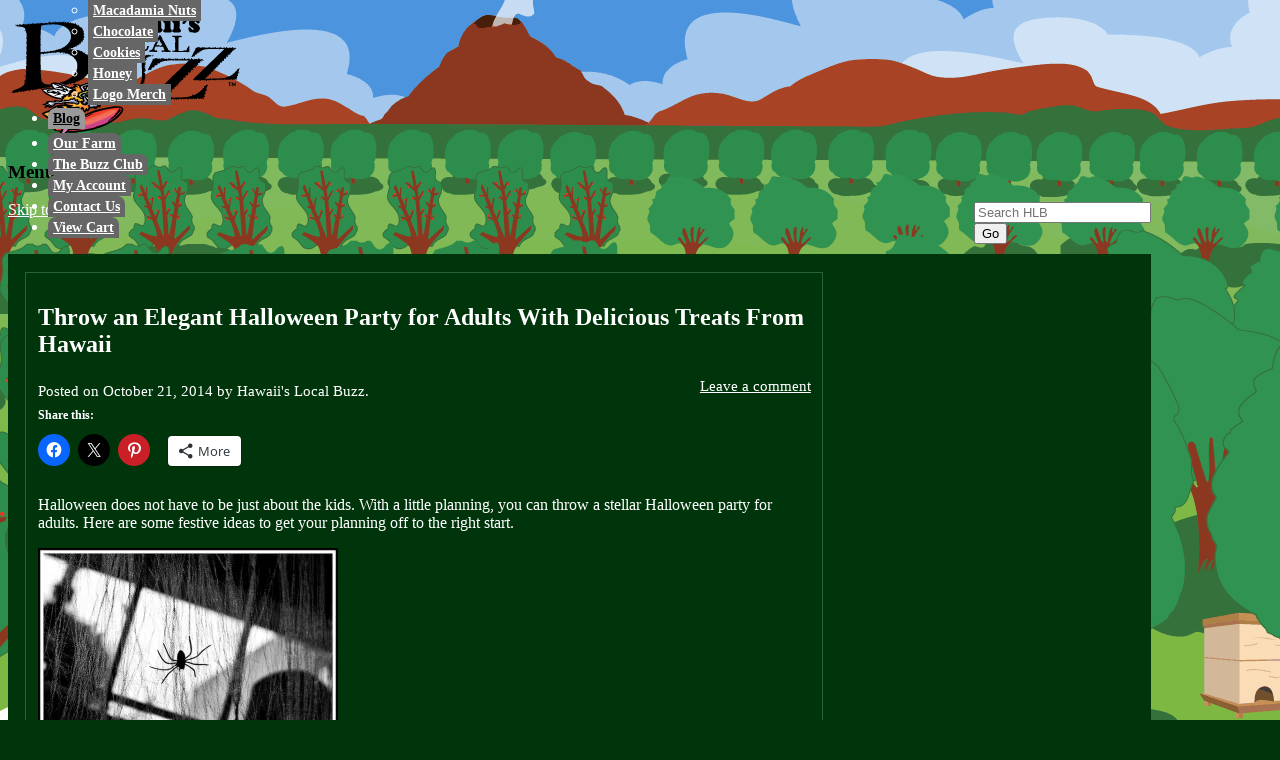

--- FILE ---
content_type: text/html; charset=UTF-8
request_url: https://blog.hawaiislocalbuzz.com/mac_nuts/throw-an-elegant-halloween-party-for-adults-with-delicious-treats-from-hawaii/
body_size: 18353
content:
<!DOCTYPE html>
<!--[if IE 7]>
<html class="ie ie7" lang="en-US">
<![endif]-->
<!--[if IE 8]>
<html class="ie ie8" lang="en-US">
<![endif]-->
<!--[if !(IE 7) | !(IE 8)  ]><!-->
<html lang="en-US">
<!--<![endif]-->
<head>
<meta charset="UTF-8" />
<meta name="viewport" content="width=device-width" />
<title>Throw an Elegant Halloween Party for Adults With Delicious Treats From Hawaii</title>
<link rel="profile" href="https://gmpg.org/xfn/11" />
<link rel="pingback" href="https://blog.hawaiislocalbuzz.com/xmlrpc.php" />
<!--[if lt IE 9]>
<script src="https://blog.hawaiislocalbuzz.com/wp-content/themes/twentytwelve/js/html5.js" type="text/javascript"></script>
<![endif]-->
<meta name='robots' content='index, follow, max-image-preview:large, max-snippet:-1, max-video-preview:-1' />
	<style>img:is([sizes="auto" i], [sizes^="auto," i]) { contain-intrinsic-size: 3000px 1500px }</style>
	<!-- Jetpack Site Verification Tags -->
<meta name="google-site-verification" content="eMpCooxtDAOghCynYHIgNVNx_09wh9KGZIv5h2KFTiM" />

	<!-- This site is optimized with the Yoast SEO plugin v26.7 - https://yoast.com/wordpress/plugins/seo/ -->
	<meta name="description" content="Our artisan foods from Hawaii, especially our macadamia nuts, would make a great addition to your party foods this Halloween." />
	<link rel="canonical" href="https://blog.hawaiislocalbuzz.com/mac_nuts/throw-an-elegant-halloween-party-for-adults-with-delicious-treats-from-hawaii/" />
	<meta property="og:locale" content="en_US" />
	<meta property="og:type" content="article" />
	<meta property="og:title" content="Throw an Elegant Halloween Party for Adults With Delicious Treats From Hawaii" />
	<meta property="og:description" content="Our artisan foods from Hawaii, especially our macadamia nuts, would make a great addition to your party foods this Halloween." />
	<meta property="og:url" content="https://blog.hawaiislocalbuzz.com/mac_nuts/throw-an-elegant-halloween-party-for-adults-with-delicious-treats-from-hawaii/" />
	<meta property="og:site_name" content="Hawaii&#039;s Local Buzz" />
	<meta property="article:publisher" content="https://www.facebook.com/hawaiislocalbuzz" />
	<meta property="article:published_time" content="2014-10-22T00:15:26+00:00" />
	<meta property="og:image" content="https://i0.wp.com/blog.hawaiislocalbuzz.com/wp-content/uploads/2014/09/3190150683_87cc8de4bf_b.jpg?fit=1024%2C683&ssl=1" />
	<meta property="og:image:width" content="1024" />
	<meta property="og:image:height" content="683" />
	<meta property="og:image:type" content="image/jpeg" />
	<meta name="author" content="Hawaii&#039;s Local Buzz" />
	<meta name="twitter:card" content="summary_large_image" />
	<meta name="twitter:creator" content="@hawaiilocalbuzz" />
	<meta name="twitter:site" content="@hawaiilocalbuzz" />
	<meta name="twitter:label1" content="Written by" />
	<meta name="twitter:data1" content="Hawaii&#039;s Local Buzz" />
	<meta name="twitter:label2" content="Est. reading time" />
	<meta name="twitter:data2" content="1 minute" />
	<script type="application/ld+json" class="yoast-schema-graph">{"@context":"https://schema.org","@graph":[{"@type":"Article","@id":"https://blog.hawaiislocalbuzz.com/mac_nuts/throw-an-elegant-halloween-party-for-adults-with-delicious-treats-from-hawaii/#article","isPartOf":{"@id":"https://blog.hawaiislocalbuzz.com/mac_nuts/throw-an-elegant-halloween-party-for-adults-with-delicious-treats-from-hawaii/"},"author":{"name":"Hawaii's Local Buzz","@id":"https://blog.hawaiislocalbuzz.com/#/schema/person/3aa085d71ba4a1c518123010a23450cc"},"headline":"Throw an Elegant Halloween Party for Adults With Delicious Treats From Hawaii","datePublished":"2014-10-22T00:15:26+00:00","mainEntityOfPage":{"@id":"https://blog.hawaiislocalbuzz.com/mac_nuts/throw-an-elegant-halloween-party-for-adults-with-delicious-treats-from-hawaii/"},"wordCount":313,"commentCount":0,"publisher":{"@id":"https://blog.hawaiislocalbuzz.com/#organization"},"image":{"@id":"https://blog.hawaiislocalbuzz.com/mac_nuts/throw-an-elegant-halloween-party-for-adults-with-delicious-treats-from-hawaii/#primaryimage"},"thumbnailUrl":"https://i0.wp.com/blog.hawaiislocalbuzz.com/wp-content/uploads/2014/09/3190150683_87cc8de4bf_b.jpg?fit=1024%2C683&ssl=1","keywords":["artisan foods from Hawaii","dehydrated macadamia nuts","flavorful macadamia nuts","unique looks at traditional recipes"],"articleSection":["Macadamia Nuts"],"inLanguage":"en-US","potentialAction":[{"@type":"CommentAction","name":"Comment","target":["https://blog.hawaiislocalbuzz.com/mac_nuts/throw-an-elegant-halloween-party-for-adults-with-delicious-treats-from-hawaii/#respond"]}]},{"@type":"WebPage","@id":"https://blog.hawaiislocalbuzz.com/mac_nuts/throw-an-elegant-halloween-party-for-adults-with-delicious-treats-from-hawaii/","url":"https://blog.hawaiislocalbuzz.com/mac_nuts/throw-an-elegant-halloween-party-for-adults-with-delicious-treats-from-hawaii/","name":"Throw an Elegant Halloween Party for Adults With Delicious Treats From Hawaii","isPartOf":{"@id":"https://blog.hawaiislocalbuzz.com/#website"},"primaryImageOfPage":{"@id":"https://blog.hawaiislocalbuzz.com/mac_nuts/throw-an-elegant-halloween-party-for-adults-with-delicious-treats-from-hawaii/#primaryimage"},"image":{"@id":"https://blog.hawaiislocalbuzz.com/mac_nuts/throw-an-elegant-halloween-party-for-adults-with-delicious-treats-from-hawaii/#primaryimage"},"thumbnailUrl":"https://i0.wp.com/blog.hawaiislocalbuzz.com/wp-content/uploads/2014/09/3190150683_87cc8de4bf_b.jpg?fit=1024%2C683&ssl=1","datePublished":"2014-10-22T00:15:26+00:00","description":"Our artisan foods from Hawaii, especially our macadamia nuts, would make a great addition to your party foods this Halloween.","breadcrumb":{"@id":"https://blog.hawaiislocalbuzz.com/mac_nuts/throw-an-elegant-halloween-party-for-adults-with-delicious-treats-from-hawaii/#breadcrumb"},"inLanguage":"en-US","potentialAction":[{"@type":"ReadAction","target":["https://blog.hawaiislocalbuzz.com/mac_nuts/throw-an-elegant-halloween-party-for-adults-with-delicious-treats-from-hawaii/"]}]},{"@type":"ImageObject","inLanguage":"en-US","@id":"https://blog.hawaiislocalbuzz.com/mac_nuts/throw-an-elegant-halloween-party-for-adults-with-delicious-treats-from-hawaii/#primaryimage","url":"https://i0.wp.com/blog.hawaiislocalbuzz.com/wp-content/uploads/2014/09/3190150683_87cc8de4bf_b.jpg?fit=1024%2C683&ssl=1","contentUrl":"https://i0.wp.com/blog.hawaiislocalbuzz.com/wp-content/uploads/2014/09/3190150683_87cc8de4bf_b.jpg?fit=1024%2C683&ssl=1","width":1024,"height":683,"caption":"Photo Source: Flickr"},{"@type":"BreadcrumbList","@id":"https://blog.hawaiislocalbuzz.com/mac_nuts/throw-an-elegant-halloween-party-for-adults-with-delicious-treats-from-hawaii/#breadcrumb","itemListElement":[{"@type":"ListItem","position":1,"name":"Home","item":"https://blog.hawaiislocalbuzz.com/"},{"@type":"ListItem","position":2,"name":"Throw an Elegant Halloween Party for Adults With Delicious Treats From Hawaii"}]},{"@type":"WebSite","@id":"https://blog.hawaiislocalbuzz.com/#website","url":"https://blog.hawaiislocalbuzz.com/","name":"Hawaii&#039;s Local Buzz","description":"","publisher":{"@id":"https://blog.hawaiislocalbuzz.com/#organization"},"potentialAction":[{"@type":"SearchAction","target":{"@type":"EntryPoint","urlTemplate":"https://blog.hawaiislocalbuzz.com/?s={search_term_string}"},"query-input":{"@type":"PropertyValueSpecification","valueRequired":true,"valueName":"search_term_string"}}],"inLanguage":"en-US"},{"@type":"Organization","@id":"https://blog.hawaiislocalbuzz.com/#organization","name":"Hawaii's Local Buzz","url":"https://blog.hawaiislocalbuzz.com/","logo":{"@type":"ImageObject","inLanguage":"en-US","@id":"https://blog.hawaiislocalbuzz.com/#/schema/logo/image/","url":"https://i0.wp.com/blog.hawaiislocalbuzz.com/wp-content/uploads/2020/09/hlb_wordpress_logo.png?fit=430%2C110&ssl=1","contentUrl":"https://i0.wp.com/blog.hawaiislocalbuzz.com/wp-content/uploads/2020/09/hlb_wordpress_logo.png?fit=430%2C110&ssl=1","width":430,"height":110,"caption":"Hawaii's Local Buzz"},"image":{"@id":"https://blog.hawaiislocalbuzz.com/#/schema/logo/image/"},"sameAs":["https://www.facebook.com/hawaiislocalbuzz","https://x.com/hawaiilocalbuzz","https://www.instagram.com/hawaiislocalbuzz/","https://www.youtube.com/channel/UCfYQ1OZtKed-Rv5yzKw7i-A"]},{"@type":"Person","@id":"https://blog.hawaiislocalbuzz.com/#/schema/person/3aa085d71ba4a1c518123010a23450cc","name":"Hawaii's Local Buzz","image":{"@type":"ImageObject","inLanguage":"en-US","@id":"https://blog.hawaiislocalbuzz.com/#/schema/person/image/","url":"https://secure.gravatar.com/avatar/05eecf947a03647251d0e3e31f68fa799f9268e3a0f63027cf9ae5f9e6c7151b?s=96&d=blank&r=pg","contentUrl":"https://secure.gravatar.com/avatar/05eecf947a03647251d0e3e31f68fa799f9268e3a0f63027cf9ae5f9e6c7151b?s=96&d=blank&r=pg","caption":"Hawaii's Local Buzz"}}]}</script>
	<!-- / Yoast SEO plugin. -->


<link rel='dns-prefetch' href='//secure.gravatar.com' />
<link rel='dns-prefetch' href='//stats.wp.com' />
<link rel='dns-prefetch' href='//v0.wordpress.com' />
<link rel='preconnect' href='//i0.wp.com' />
<link rel='preconnect' href='//c0.wp.com' />
<link rel="alternate" type="application/rss+xml" title="Hawaii&#039;s Local Buzz &raquo; Feed" href="https://blog.hawaiislocalbuzz.com/feed/" />
<link rel="alternate" type="application/rss+xml" title="Hawaii&#039;s Local Buzz &raquo; Comments Feed" href="https://blog.hawaiislocalbuzz.com/comments/feed/" />
<link rel="alternate" type="application/rss+xml" title="Hawaii&#039;s Local Buzz &raquo; Throw an Elegant Halloween Party for Adults With Delicious Treats From Hawaii Comments Feed" href="https://blog.hawaiislocalbuzz.com/mac_nuts/throw-an-elegant-halloween-party-for-adults-with-delicious-treats-from-hawaii/feed/" />
<script type="text/javascript">
/* <![CDATA[ */
window._wpemojiSettings = {"baseUrl":"https:\/\/s.w.org\/images\/core\/emoji\/16.0.1\/72x72\/","ext":".png","svgUrl":"https:\/\/s.w.org\/images\/core\/emoji\/16.0.1\/svg\/","svgExt":".svg","source":{"concatemoji":"https:\/\/blog.hawaiislocalbuzz.com\/wp-includes\/js\/wp-emoji-release.min.js?ver=6.8.3"}};
/*! This file is auto-generated */
!function(s,n){var o,i,e;function c(e){try{var t={supportTests:e,timestamp:(new Date).valueOf()};sessionStorage.setItem(o,JSON.stringify(t))}catch(e){}}function p(e,t,n){e.clearRect(0,0,e.canvas.width,e.canvas.height),e.fillText(t,0,0);var t=new Uint32Array(e.getImageData(0,0,e.canvas.width,e.canvas.height).data),a=(e.clearRect(0,0,e.canvas.width,e.canvas.height),e.fillText(n,0,0),new Uint32Array(e.getImageData(0,0,e.canvas.width,e.canvas.height).data));return t.every(function(e,t){return e===a[t]})}function u(e,t){e.clearRect(0,0,e.canvas.width,e.canvas.height),e.fillText(t,0,0);for(var n=e.getImageData(16,16,1,1),a=0;a<n.data.length;a++)if(0!==n.data[a])return!1;return!0}function f(e,t,n,a){switch(t){case"flag":return n(e,"\ud83c\udff3\ufe0f\u200d\u26a7\ufe0f","\ud83c\udff3\ufe0f\u200b\u26a7\ufe0f")?!1:!n(e,"\ud83c\udde8\ud83c\uddf6","\ud83c\udde8\u200b\ud83c\uddf6")&&!n(e,"\ud83c\udff4\udb40\udc67\udb40\udc62\udb40\udc65\udb40\udc6e\udb40\udc67\udb40\udc7f","\ud83c\udff4\u200b\udb40\udc67\u200b\udb40\udc62\u200b\udb40\udc65\u200b\udb40\udc6e\u200b\udb40\udc67\u200b\udb40\udc7f");case"emoji":return!a(e,"\ud83e\udedf")}return!1}function g(e,t,n,a){var r="undefined"!=typeof WorkerGlobalScope&&self instanceof WorkerGlobalScope?new OffscreenCanvas(300,150):s.createElement("canvas"),o=r.getContext("2d",{willReadFrequently:!0}),i=(o.textBaseline="top",o.font="600 32px Arial",{});return e.forEach(function(e){i[e]=t(o,e,n,a)}),i}function t(e){var t=s.createElement("script");t.src=e,t.defer=!0,s.head.appendChild(t)}"undefined"!=typeof Promise&&(o="wpEmojiSettingsSupports",i=["flag","emoji"],n.supports={everything:!0,everythingExceptFlag:!0},e=new Promise(function(e){s.addEventListener("DOMContentLoaded",e,{once:!0})}),new Promise(function(t){var n=function(){try{var e=JSON.parse(sessionStorage.getItem(o));if("object"==typeof e&&"number"==typeof e.timestamp&&(new Date).valueOf()<e.timestamp+604800&&"object"==typeof e.supportTests)return e.supportTests}catch(e){}return null}();if(!n){if("undefined"!=typeof Worker&&"undefined"!=typeof OffscreenCanvas&&"undefined"!=typeof URL&&URL.createObjectURL&&"undefined"!=typeof Blob)try{var e="postMessage("+g.toString()+"("+[JSON.stringify(i),f.toString(),p.toString(),u.toString()].join(",")+"));",a=new Blob([e],{type:"text/javascript"}),r=new Worker(URL.createObjectURL(a),{name:"wpTestEmojiSupports"});return void(r.onmessage=function(e){c(n=e.data),r.terminate(),t(n)})}catch(e){}c(n=g(i,f,p,u))}t(n)}).then(function(e){for(var t in e)n.supports[t]=e[t],n.supports.everything=n.supports.everything&&n.supports[t],"flag"!==t&&(n.supports.everythingExceptFlag=n.supports.everythingExceptFlag&&n.supports[t]);n.supports.everythingExceptFlag=n.supports.everythingExceptFlag&&!n.supports.flag,n.DOMReady=!1,n.readyCallback=function(){n.DOMReady=!0}}).then(function(){return e}).then(function(){var e;n.supports.everything||(n.readyCallback(),(e=n.source||{}).concatemoji?t(e.concatemoji):e.wpemoji&&e.twemoji&&(t(e.twemoji),t(e.wpemoji)))}))}((window,document),window._wpemojiSettings);
/* ]]> */
</script>
<style id='wp-emoji-styles-inline-css' type='text/css'>

	img.wp-smiley, img.emoji {
		display: inline !important;
		border: none !important;
		box-shadow: none !important;
		height: 1em !important;
		width: 1em !important;
		margin: 0 0.07em !important;
		vertical-align: -0.1em !important;
		background: none !important;
		padding: 0 !important;
	}
</style>
<link rel='stylesheet' id='wp-block-library-css' href='https://c0.wp.com/c/6.8.3/wp-includes/css/dist/block-library/style.min.css' type='text/css' media='all' />
<style id='wp-block-library-theme-inline-css' type='text/css'>
.wp-block-audio :where(figcaption){color:#555;font-size:13px;text-align:center}.is-dark-theme .wp-block-audio :where(figcaption){color:#ffffffa6}.wp-block-audio{margin:0 0 1em}.wp-block-code{border:1px solid #ccc;border-radius:4px;font-family:Menlo,Consolas,monaco,monospace;padding:.8em 1em}.wp-block-embed :where(figcaption){color:#555;font-size:13px;text-align:center}.is-dark-theme .wp-block-embed :where(figcaption){color:#ffffffa6}.wp-block-embed{margin:0 0 1em}.blocks-gallery-caption{color:#555;font-size:13px;text-align:center}.is-dark-theme .blocks-gallery-caption{color:#ffffffa6}:root :where(.wp-block-image figcaption){color:#555;font-size:13px;text-align:center}.is-dark-theme :root :where(.wp-block-image figcaption){color:#ffffffa6}.wp-block-image{margin:0 0 1em}.wp-block-pullquote{border-bottom:4px solid;border-top:4px solid;color:currentColor;margin-bottom:1.75em}.wp-block-pullquote cite,.wp-block-pullquote footer,.wp-block-pullquote__citation{color:currentColor;font-size:.8125em;font-style:normal;text-transform:uppercase}.wp-block-quote{border-left:.25em solid;margin:0 0 1.75em;padding-left:1em}.wp-block-quote cite,.wp-block-quote footer{color:currentColor;font-size:.8125em;font-style:normal;position:relative}.wp-block-quote:where(.has-text-align-right){border-left:none;border-right:.25em solid;padding-left:0;padding-right:1em}.wp-block-quote:where(.has-text-align-center){border:none;padding-left:0}.wp-block-quote.is-large,.wp-block-quote.is-style-large,.wp-block-quote:where(.is-style-plain){border:none}.wp-block-search .wp-block-search__label{font-weight:700}.wp-block-search__button{border:1px solid #ccc;padding:.375em .625em}:where(.wp-block-group.has-background){padding:1.25em 2.375em}.wp-block-separator.has-css-opacity{opacity:.4}.wp-block-separator{border:none;border-bottom:2px solid;margin-left:auto;margin-right:auto}.wp-block-separator.has-alpha-channel-opacity{opacity:1}.wp-block-separator:not(.is-style-wide):not(.is-style-dots){width:100px}.wp-block-separator.has-background:not(.is-style-dots){border-bottom:none;height:1px}.wp-block-separator.has-background:not(.is-style-wide):not(.is-style-dots){height:2px}.wp-block-table{margin:0 0 1em}.wp-block-table td,.wp-block-table th{word-break:normal}.wp-block-table :where(figcaption){color:#555;font-size:13px;text-align:center}.is-dark-theme .wp-block-table :where(figcaption){color:#ffffffa6}.wp-block-video :where(figcaption){color:#555;font-size:13px;text-align:center}.is-dark-theme .wp-block-video :where(figcaption){color:#ffffffa6}.wp-block-video{margin:0 0 1em}:root :where(.wp-block-template-part.has-background){margin-bottom:0;margin-top:0;padding:1.25em 2.375em}
</style>
<style id='classic-theme-styles-inline-css' type='text/css'>
/*! This file is auto-generated */
.wp-block-button__link{color:#fff;background-color:#32373c;border-radius:9999px;box-shadow:none;text-decoration:none;padding:calc(.667em + 2px) calc(1.333em + 2px);font-size:1.125em}.wp-block-file__button{background:#32373c;color:#fff;text-decoration:none}
</style>
<link rel='stylesheet' id='mediaelement-css' href='https://c0.wp.com/c/6.8.3/wp-includes/js/mediaelement/mediaelementplayer-legacy.min.css' type='text/css' media='all' />
<link rel='stylesheet' id='wp-mediaelement-css' href='https://c0.wp.com/c/6.8.3/wp-includes/js/mediaelement/wp-mediaelement.min.css' type='text/css' media='all' />
<style id='jetpack-sharing-buttons-style-inline-css' type='text/css'>
.jetpack-sharing-buttons__services-list{display:flex;flex-direction:row;flex-wrap:wrap;gap:0;list-style-type:none;margin:5px;padding:0}.jetpack-sharing-buttons__services-list.has-small-icon-size{font-size:12px}.jetpack-sharing-buttons__services-list.has-normal-icon-size{font-size:16px}.jetpack-sharing-buttons__services-list.has-large-icon-size{font-size:24px}.jetpack-sharing-buttons__services-list.has-huge-icon-size{font-size:36px}@media print{.jetpack-sharing-buttons__services-list{display:none!important}}.editor-styles-wrapper .wp-block-jetpack-sharing-buttons{gap:0;padding-inline-start:0}ul.jetpack-sharing-buttons__services-list.has-background{padding:1.25em 2.375em}
</style>
<style id='global-styles-inline-css' type='text/css'>
:root{--wp--preset--aspect-ratio--square: 1;--wp--preset--aspect-ratio--4-3: 4/3;--wp--preset--aspect-ratio--3-4: 3/4;--wp--preset--aspect-ratio--3-2: 3/2;--wp--preset--aspect-ratio--2-3: 2/3;--wp--preset--aspect-ratio--16-9: 16/9;--wp--preset--aspect-ratio--9-16: 9/16;--wp--preset--color--black: #000000;--wp--preset--color--cyan-bluish-gray: #abb8c3;--wp--preset--color--white: #fff;--wp--preset--color--pale-pink: #f78da7;--wp--preset--color--vivid-red: #cf2e2e;--wp--preset--color--luminous-vivid-orange: #ff6900;--wp--preset--color--luminous-vivid-amber: #fcb900;--wp--preset--color--light-green-cyan: #7bdcb5;--wp--preset--color--vivid-green-cyan: #00d084;--wp--preset--color--pale-cyan-blue: #8ed1fc;--wp--preset--color--vivid-cyan-blue: #0693e3;--wp--preset--color--vivid-purple: #9b51e0;--wp--preset--color--blue: #21759b;--wp--preset--color--dark-gray: #444;--wp--preset--color--medium-gray: #9f9f9f;--wp--preset--color--light-gray: #e6e6e6;--wp--preset--gradient--vivid-cyan-blue-to-vivid-purple: linear-gradient(135deg,rgba(6,147,227,1) 0%,rgb(155,81,224) 100%);--wp--preset--gradient--light-green-cyan-to-vivid-green-cyan: linear-gradient(135deg,rgb(122,220,180) 0%,rgb(0,208,130) 100%);--wp--preset--gradient--luminous-vivid-amber-to-luminous-vivid-orange: linear-gradient(135deg,rgba(252,185,0,1) 0%,rgba(255,105,0,1) 100%);--wp--preset--gradient--luminous-vivid-orange-to-vivid-red: linear-gradient(135deg,rgba(255,105,0,1) 0%,rgb(207,46,46) 100%);--wp--preset--gradient--very-light-gray-to-cyan-bluish-gray: linear-gradient(135deg,rgb(238,238,238) 0%,rgb(169,184,195) 100%);--wp--preset--gradient--cool-to-warm-spectrum: linear-gradient(135deg,rgb(74,234,220) 0%,rgb(151,120,209) 20%,rgb(207,42,186) 40%,rgb(238,44,130) 60%,rgb(251,105,98) 80%,rgb(254,248,76) 100%);--wp--preset--gradient--blush-light-purple: linear-gradient(135deg,rgb(255,206,236) 0%,rgb(152,150,240) 100%);--wp--preset--gradient--blush-bordeaux: linear-gradient(135deg,rgb(254,205,165) 0%,rgb(254,45,45) 50%,rgb(107,0,62) 100%);--wp--preset--gradient--luminous-dusk: linear-gradient(135deg,rgb(255,203,112) 0%,rgb(199,81,192) 50%,rgb(65,88,208) 100%);--wp--preset--gradient--pale-ocean: linear-gradient(135deg,rgb(255,245,203) 0%,rgb(182,227,212) 50%,rgb(51,167,181) 100%);--wp--preset--gradient--electric-grass: linear-gradient(135deg,rgb(202,248,128) 0%,rgb(113,206,126) 100%);--wp--preset--gradient--midnight: linear-gradient(135deg,rgb(2,3,129) 0%,rgb(40,116,252) 100%);--wp--preset--font-size--small: 13px;--wp--preset--font-size--medium: 20px;--wp--preset--font-size--large: 36px;--wp--preset--font-size--x-large: 42px;--wp--preset--spacing--20: 0.44rem;--wp--preset--spacing--30: 0.67rem;--wp--preset--spacing--40: 1rem;--wp--preset--spacing--50: 1.5rem;--wp--preset--spacing--60: 2.25rem;--wp--preset--spacing--70: 3.38rem;--wp--preset--spacing--80: 5.06rem;--wp--preset--shadow--natural: 6px 6px 9px rgba(0, 0, 0, 0.2);--wp--preset--shadow--deep: 12px 12px 50px rgba(0, 0, 0, 0.4);--wp--preset--shadow--sharp: 6px 6px 0px rgba(0, 0, 0, 0.2);--wp--preset--shadow--outlined: 6px 6px 0px -3px rgba(255, 255, 255, 1), 6px 6px rgba(0, 0, 0, 1);--wp--preset--shadow--crisp: 6px 6px 0px rgba(0, 0, 0, 1);}:where(.is-layout-flex){gap: 0.5em;}:where(.is-layout-grid){gap: 0.5em;}body .is-layout-flex{display: flex;}.is-layout-flex{flex-wrap: wrap;align-items: center;}.is-layout-flex > :is(*, div){margin: 0;}body .is-layout-grid{display: grid;}.is-layout-grid > :is(*, div){margin: 0;}:where(.wp-block-columns.is-layout-flex){gap: 2em;}:where(.wp-block-columns.is-layout-grid){gap: 2em;}:where(.wp-block-post-template.is-layout-flex){gap: 1.25em;}:where(.wp-block-post-template.is-layout-grid){gap: 1.25em;}.has-black-color{color: var(--wp--preset--color--black) !important;}.has-cyan-bluish-gray-color{color: var(--wp--preset--color--cyan-bluish-gray) !important;}.has-white-color{color: var(--wp--preset--color--white) !important;}.has-pale-pink-color{color: var(--wp--preset--color--pale-pink) !important;}.has-vivid-red-color{color: var(--wp--preset--color--vivid-red) !important;}.has-luminous-vivid-orange-color{color: var(--wp--preset--color--luminous-vivid-orange) !important;}.has-luminous-vivid-amber-color{color: var(--wp--preset--color--luminous-vivid-amber) !important;}.has-light-green-cyan-color{color: var(--wp--preset--color--light-green-cyan) !important;}.has-vivid-green-cyan-color{color: var(--wp--preset--color--vivid-green-cyan) !important;}.has-pale-cyan-blue-color{color: var(--wp--preset--color--pale-cyan-blue) !important;}.has-vivid-cyan-blue-color{color: var(--wp--preset--color--vivid-cyan-blue) !important;}.has-vivid-purple-color{color: var(--wp--preset--color--vivid-purple) !important;}.has-black-background-color{background-color: var(--wp--preset--color--black) !important;}.has-cyan-bluish-gray-background-color{background-color: var(--wp--preset--color--cyan-bluish-gray) !important;}.has-white-background-color{background-color: var(--wp--preset--color--white) !important;}.has-pale-pink-background-color{background-color: var(--wp--preset--color--pale-pink) !important;}.has-vivid-red-background-color{background-color: var(--wp--preset--color--vivid-red) !important;}.has-luminous-vivid-orange-background-color{background-color: var(--wp--preset--color--luminous-vivid-orange) !important;}.has-luminous-vivid-amber-background-color{background-color: var(--wp--preset--color--luminous-vivid-amber) !important;}.has-light-green-cyan-background-color{background-color: var(--wp--preset--color--light-green-cyan) !important;}.has-vivid-green-cyan-background-color{background-color: var(--wp--preset--color--vivid-green-cyan) !important;}.has-pale-cyan-blue-background-color{background-color: var(--wp--preset--color--pale-cyan-blue) !important;}.has-vivid-cyan-blue-background-color{background-color: var(--wp--preset--color--vivid-cyan-blue) !important;}.has-vivid-purple-background-color{background-color: var(--wp--preset--color--vivid-purple) !important;}.has-black-border-color{border-color: var(--wp--preset--color--black) !important;}.has-cyan-bluish-gray-border-color{border-color: var(--wp--preset--color--cyan-bluish-gray) !important;}.has-white-border-color{border-color: var(--wp--preset--color--white) !important;}.has-pale-pink-border-color{border-color: var(--wp--preset--color--pale-pink) !important;}.has-vivid-red-border-color{border-color: var(--wp--preset--color--vivid-red) !important;}.has-luminous-vivid-orange-border-color{border-color: var(--wp--preset--color--luminous-vivid-orange) !important;}.has-luminous-vivid-amber-border-color{border-color: var(--wp--preset--color--luminous-vivid-amber) !important;}.has-light-green-cyan-border-color{border-color: var(--wp--preset--color--light-green-cyan) !important;}.has-vivid-green-cyan-border-color{border-color: var(--wp--preset--color--vivid-green-cyan) !important;}.has-pale-cyan-blue-border-color{border-color: var(--wp--preset--color--pale-cyan-blue) !important;}.has-vivid-cyan-blue-border-color{border-color: var(--wp--preset--color--vivid-cyan-blue) !important;}.has-vivid-purple-border-color{border-color: var(--wp--preset--color--vivid-purple) !important;}.has-vivid-cyan-blue-to-vivid-purple-gradient-background{background: var(--wp--preset--gradient--vivid-cyan-blue-to-vivid-purple) !important;}.has-light-green-cyan-to-vivid-green-cyan-gradient-background{background: var(--wp--preset--gradient--light-green-cyan-to-vivid-green-cyan) !important;}.has-luminous-vivid-amber-to-luminous-vivid-orange-gradient-background{background: var(--wp--preset--gradient--luminous-vivid-amber-to-luminous-vivid-orange) !important;}.has-luminous-vivid-orange-to-vivid-red-gradient-background{background: var(--wp--preset--gradient--luminous-vivid-orange-to-vivid-red) !important;}.has-very-light-gray-to-cyan-bluish-gray-gradient-background{background: var(--wp--preset--gradient--very-light-gray-to-cyan-bluish-gray) !important;}.has-cool-to-warm-spectrum-gradient-background{background: var(--wp--preset--gradient--cool-to-warm-spectrum) !important;}.has-blush-light-purple-gradient-background{background: var(--wp--preset--gradient--blush-light-purple) !important;}.has-blush-bordeaux-gradient-background{background: var(--wp--preset--gradient--blush-bordeaux) !important;}.has-luminous-dusk-gradient-background{background: var(--wp--preset--gradient--luminous-dusk) !important;}.has-pale-ocean-gradient-background{background: var(--wp--preset--gradient--pale-ocean) !important;}.has-electric-grass-gradient-background{background: var(--wp--preset--gradient--electric-grass) !important;}.has-midnight-gradient-background{background: var(--wp--preset--gradient--midnight) !important;}.has-small-font-size{font-size: var(--wp--preset--font-size--small) !important;}.has-medium-font-size{font-size: var(--wp--preset--font-size--medium) !important;}.has-large-font-size{font-size: var(--wp--preset--font-size--large) !important;}.has-x-large-font-size{font-size: var(--wp--preset--font-size--x-large) !important;}
:where(.wp-block-post-template.is-layout-flex){gap: 1.25em;}:where(.wp-block-post-template.is-layout-grid){gap: 1.25em;}
:where(.wp-block-columns.is-layout-flex){gap: 2em;}:where(.wp-block-columns.is-layout-grid){gap: 2em;}
:root :where(.wp-block-pullquote){font-size: 1.5em;line-height: 1.6;}
</style>
<link rel="stylesheet" href="https://blog.hawaiislocalbuzz.com/wp-content/cache/minify/396bf.css" media="all" />



<!--[if lt IE 9]>
<link rel='stylesheet' id='twentytwelve-ie-css' href='https://blog.hawaiislocalbuzz.com/wp-content/themes/twentytwelve/css/ie.css?ver=20240722' type='text/css' media='all' />
<![endif]-->
<link rel='stylesheet' id='jetpack-subscriptions-css' href='https://c0.wp.com/p/jetpack/15.4/_inc/build/subscriptions/subscriptions.min.css' type='text/css' media='all' />
<link rel='stylesheet' id='sharedaddy-css' href='https://c0.wp.com/p/jetpack/15.4/modules/sharedaddy/sharing.css' type='text/css' media='all' />
<link rel='stylesheet' id='social-logos-css' href='https://c0.wp.com/p/jetpack/15.4/_inc/social-logos/social-logos.min.css' type='text/css' media='all' />
<script type="text/javascript" src="https://c0.wp.com/c/6.8.3/wp-includes/js/jquery/jquery.min.js" id="jquery-core-js"></script>
<script type="text/javascript" src="https://c0.wp.com/c/6.8.3/wp-includes/js/jquery/jquery-migrate.min.js" id="jquery-migrate-js"></script>

<link rel="https://api.w.org/" href="https://blog.hawaiislocalbuzz.com/wp-json/" /><link rel="alternate" title="JSON" type="application/json" href="https://blog.hawaiislocalbuzz.com/wp-json/wp/v2/posts/416" /><link rel="EditURI" type="application/rsd+xml" title="RSD" href="https://blog.hawaiislocalbuzz.com/xmlrpc.php?rsd" />
<meta name="generator" content="WordPress 6.8.3" />
<link rel='shortlink' href='https://wp.me/p4DKdW-6I' />
<link rel="alternate" title="oEmbed (JSON)" type="application/json+oembed" href="https://blog.hawaiislocalbuzz.com/wp-json/oembed/1.0/embed?url=https%3A%2F%2Fblog.hawaiislocalbuzz.com%2Fmac_nuts%2Fthrow-an-elegant-halloween-party-for-adults-with-delicious-treats-from-hawaii%2F" />
<link rel="alternate" title="oEmbed (XML)" type="text/xml+oembed" href="https://blog.hawaiislocalbuzz.com/wp-json/oembed/1.0/embed?url=https%3A%2F%2Fblog.hawaiislocalbuzz.com%2Fmac_nuts%2Fthrow-an-elegant-halloween-party-for-adults-with-delicious-treats-from-hawaii%2F&#038;format=xml" />
	<style>img#wpstats{display:none}</style>
		<style type="text/css">.recentcomments a{display:inline !important;padding:0 !important;margin:0 !important;}</style>	<style type="text/css" id="twentytwelve-header-css">
		.site-title,
	.site-description {
		position: absolute;
		clip-path: inset(50%);
	}
			</style>
	<style type="text/css" id="custom-background-css">
body.custom-background { background-color: #00350b; background-image: url("https://blog.hawaiislocalbuzz.com/wp-content/uploads/2014/04/bg2.gif"); background-position: center top; background-size: auto; background-repeat: no-repeat; background-attachment: fixed; }
</style>
			<style type="text/css" id="wp-custom-css">
			figcaption {color:white!important}		</style>
		<script type="text/javascript">
  (function() {
    var cx = '012109063527421185802:ov_q1edjveg';
	var gcse = document.createElement('script');
	gcse.type = 'text/javascript';
	gcse.async = true;
	gcse.src = (document.location.protocol == 'https:' ? 'https:' : 'http:') +
		'//www.google.com/cse/cse.js?cx=' + cx;
	var s = document.getElementsByTagName('script')[0];
	s.parentNode.insertBefore(gcse, s);
  })();
</script>

</head>

<body class="wp-singular post-template-default single single-post postid-416 single-format-standard custom-background wp-embed-responsive wp-theme-twentytwelve wp-child-theme-hlb custom-font-enabled">
<div id="page" class="hfeed site">
	<header id="masthead" class="site-header" role="banner">
		<hgroup>
			<a href="https://www.hawaiislocalbuzz.com"><img src="/logo_nods.png" class="logo"></a>
			<h1 class="site-title"><a href="https://www.hawaiislocalbuzz.com" title="Hawaii&#039;s Local Buzz" rel="home">Hawaii&#039;s Local Buzz</a></h1>
			<h2 class="site-description"></h2>
		</hgroup>

		<nav id="site-navigation" class="main-navigation" role="navigation">
			<h3 class="menu-toggle">Menu</h3>
			<a class="assistive-text" href="#content" title="Skip to content">Skip to content</a>
			<div class="menu-main-menu-container"><ul id="menu-main-menu" class="nav-menu"><li id="menu-item-9" class="menu-item menu-item-type-custom menu-item-object-custom menu-item-9"><a href="http://www.hawaiislocalbuzz.com/">Home</a></li>
<li id="menu-item-12" class="menu-item menu-item-type-custom menu-item-object-custom menu-item-has-children menu-item-12"><a href="#">Our Products</a>
<ul class="sub-menu">
	<li id="menu-item-13" class="menu-item menu-item-type-custom menu-item-object-custom menu-item-13"><a href="http://www.hawaiislocalbuzz.com/coffee">Coffee</a></li>
	<li id="menu-item-14" class="menu-item menu-item-type-custom menu-item-object-custom menu-item-14"><a href="http://www.hawaiislocalbuzz.com/mac_nuts">Macadamia Nuts</a></li>
	<li id="menu-item-15" class="menu-item menu-item-type-custom menu-item-object-custom menu-item-15"><a href="http://www.hawaiislocalbuzz.com/chocolate">Chocolate</a></li>
	<li id="menu-item-1052" class="menu-item menu-item-type-custom menu-item-object-custom menu-item-1052"><a href="http://www.hawaiislocalbuzz.com/cookies">Cookies</a></li>
	<li id="menu-item-16" class="menu-item menu-item-type-custom menu-item-object-custom menu-item-16"><a href="http://www.hawaiislocalbuzz.com/honey">Honey</a></li>
	<li id="menu-item-1068" class="menu-item menu-item-type-custom menu-item-object-custom menu-item-1068"><a href="http://www.hawaiislocalbuzz.com/merch">Logo Merch</a></li>
</ul>
</li>
<li id="menu-item-11" class="menu-item menu-item-type-custom menu-item-object-custom menu-item-home menu-item-11"><a href="https://blog.hawaiislocalbuzz.com/">Blog</a></li>
<li id="menu-item-1054" class="menu-item menu-item-type-custom menu-item-object-custom menu-item-1054"><a href="http://www.paradisemeadows.com">Our Farm</a></li>
<li id="menu-item-1053" class="menu-item menu-item-type-custom menu-item-object-custom menu-item-1053"><a href="http://www.hawaiislocalbuzz.com/thebuzzclub">The Buzz Club</a></li>
<li id="menu-item-17" class="menu-item menu-item-type-custom menu-item-object-custom menu-item-17"><a href="http://www.hawaiislocalbuzz.com/my_account">My Account</a></li>
<li id="menu-item-18" class="menu-item menu-item-type-custom menu-item-object-custom menu-item-18"><a href="http://www.hawaiislocalbuzz.com/contact_us">Contact Us</a></li>
<li id="menu-item-19" class="menu-item menu-item-type-custom menu-item-object-custom menu-item-19"><a href="http://www.hawaiislocalbuzz.com/view_cart.asp">View Cart</a></li>
</ul></div>		</nav><!-- #site-navigation -->

		<!-- 		<div id="searchContainer">
			<form name="searchForm" id="searchForm" onsubmit="return executeQuery()">
			  <input type="text" name="keyword" id="searchBox" class="search-text" placeholder="Search HLB" autocomplete="off" />
			  <input type="submit" name="search" value="Go" class="btn" onmouseover="this.className='btn_over'" onmouseout="this.className='btn'" />
			</form>
		</div> -->
		<div id="searchContainer" class="d-none d-md-flex float-right h-100 align-items-end">
			<form action="search.html">
				<div class="input-group">
					<input type="text" name="q" id="searchBox" class="form-control" placeholder="Search HLB" autocomplete="off" />
					<div class="input-group-append">
						<button class="btn btn-secondary" type="submit" id="button-addon1">Go</button>
					</div>
				</div>
			</form>
		</div>
	</header><!-- #masthead -->

	<div id="main" class="wrapper">
	<div id="primary" class="site-content">
		<div id="content" role="main">

			
				
	<article id="post-416" class="post-416 post type-post status-publish format-standard has-post-thumbnail hentry category-mac_nuts tag-artisan-foods-from-hawaii tag-dehydrated-macadamia-nuts tag-flavorful-macadamia-nuts tag-unique-looks-at-traditional-recipes">
				<header class="entry-header">
						<h1 class="entry-title">Throw an Elegant Halloween Party for Adults With Delicious Treats From Hawaii</h1>
						<div class="entry-info">
				<div class="subtitle">
				Posted on October 21, 2014<span class="by-author"> by <span class="author vcard" rel="author">Hawaii's Local Buzz</span></span>.				</div>
				<div class="comments-link">
					<a href="https://blog.hawaiislocalbuzz.com/mac_nuts/throw-an-elegant-halloween-party-for-adults-with-delicious-treats-from-hawaii/#respond"><span class="leave-reply">Leave a comment</span></a>				</div><!-- .comments-link -->
							<div class="sharedaddy sd-sharing-enabled"><div class="robots-nocontent sd-block sd-social sd-social-icon sd-sharing"><h3 class="sd-title">Share this:</h3><div class="sd-content"><ul><li class="share-facebook"><a rel="nofollow noopener noreferrer"
				data-shared="sharing-facebook-416"
				class="share-facebook sd-button share-icon no-text"
				href="https://blog.hawaiislocalbuzz.com/mac_nuts/throw-an-elegant-halloween-party-for-adults-with-delicious-treats-from-hawaii/?share=facebook"
				target="_blank"
				aria-labelledby="sharing-facebook-416"
				>
				<span id="sharing-facebook-416" hidden>Click to share on Facebook (Opens in new window)</span>
				<span>Facebook</span>
			</a></li><li class="share-twitter"><a rel="nofollow noopener noreferrer"
				data-shared="sharing-twitter-416"
				class="share-twitter sd-button share-icon no-text"
				href="https://blog.hawaiislocalbuzz.com/mac_nuts/throw-an-elegant-halloween-party-for-adults-with-delicious-treats-from-hawaii/?share=twitter"
				target="_blank"
				aria-labelledby="sharing-twitter-416"
				>
				<span id="sharing-twitter-416" hidden>Click to share on X (Opens in new window)</span>
				<span>X</span>
			</a></li><li class="share-pinterest"><a rel="nofollow noopener noreferrer"
				data-shared="sharing-pinterest-416"
				class="share-pinterest sd-button share-icon no-text"
				href="https://blog.hawaiislocalbuzz.com/mac_nuts/throw-an-elegant-halloween-party-for-adults-with-delicious-treats-from-hawaii/?share=pinterest"
				target="_blank"
				aria-labelledby="sharing-pinterest-416"
				>
				<span id="sharing-pinterest-416" hidden>Click to share on Pinterest (Opens in new window)</span>
				<span>Pinterest</span>
			</a></li><li><a href="#" class="sharing-anchor sd-button share-more"><span>More</span></a></li><li class="share-end"></li></ul><div class="sharing-hidden"><div class="inner" style="display: none;"><ul><li class="share-email"><a rel="nofollow noopener noreferrer" data-shared="sharing-email-416" class="share-email sd-button share-icon no-text" href="/cdn-cgi/l/email-protection#[base64]" target="_blank" aria-labelledby="sharing-email-416" data-email-share-error-title="Do you have email set up?" data-email-share-error-text="If you&#039;re having problems sharing via email, you might not have email set up for your browser. You may need to create a new email yourself." data-email-share-nonce="f72fad7b10" data-email-share-track-url="https://blog.hawaiislocalbuzz.com/mac_nuts/throw-an-elegant-halloween-party-for-adults-with-delicious-treats-from-hawaii/?share=email">
				<span id="sharing-email-416" hidden>Click to email a link to a friend (Opens in new window)</span>
				<span>Email</span>
			</a></li><li class="share-reddit"><a rel="nofollow noopener noreferrer"
				data-shared="sharing-reddit-416"
				class="share-reddit sd-button share-icon no-text"
				href="https://blog.hawaiislocalbuzz.com/mac_nuts/throw-an-elegant-halloween-party-for-adults-with-delicious-treats-from-hawaii/?share=reddit"
				target="_blank"
				aria-labelledby="sharing-reddit-416"
				>
				<span id="sharing-reddit-416" hidden>Click to share on Reddit (Opens in new window)</span>
				<span>Reddit</span>
			</a></li><li class="share-tumblr"><a rel="nofollow noopener noreferrer"
				data-shared="sharing-tumblr-416"
				class="share-tumblr sd-button share-icon no-text"
				href="https://blog.hawaiislocalbuzz.com/mac_nuts/throw-an-elegant-halloween-party-for-adults-with-delicious-treats-from-hawaii/?share=tumblr"
				target="_blank"
				aria-labelledby="sharing-tumblr-416"
				>
				<span id="sharing-tumblr-416" hidden>Click to share on Tumblr (Opens in new window)</span>
				<span>Tumblr</span>
			</a></li><li class="share-end"></li></ul></div></div></div></div></div>			</div>
			
			
		</header><!-- .entry-header -->

				<div class="entry-content">
										<p>Halloween does not have to be just about the kids. With a little planning, you can throw a stellar Halloween party for adults. Here are some festive ideas to get your planning off to the right start.</p>
<div id="attachment_507" style="width: 310px" class="wp-caption alignright"><a href="https://i0.wp.com/blog.hawaiislocalbuzz.com/wp-content/uploads/2014/09/4027856869_d8b7db0078_z.jpg"><img data-recalc-dims="1" decoding="async" aria-describedby="caption-attachment-507" data-attachment-id="507" data-permalink="https://blog.hawaiislocalbuzz.com/mac_nuts/throw-an-elegant-halloween-party-for-adults-with-delicious-treats-from-hawaii/attachment/4027856869_d8b7db0078_z/" data-orig-file="https://i0.wp.com/blog.hawaiislocalbuzz.com/wp-content/uploads/2014/09/4027856869_d8b7db0078_z.jpg?fit=640%2C476&amp;ssl=1" data-orig-size="640,476" data-comments-opened="1" data-image-meta="{&quot;aperture&quot;:&quot;0&quot;,&quot;credit&quot;:&quot;&quot;,&quot;camera&quot;:&quot;&quot;,&quot;caption&quot;:&quot;&quot;,&quot;created_timestamp&quot;:&quot;0&quot;,&quot;copyright&quot;:&quot;&quot;,&quot;focal_length&quot;:&quot;0&quot;,&quot;iso&quot;:&quot;0&quot;,&quot;shutter_speed&quot;:&quot;0&quot;,&quot;title&quot;:&quot;&quot;}" data-image-title="4027856869_d8b7db0078_z" data-image-description="" data-image-caption="&lt;p&gt;Photo Source: Flickr&lt;/p&gt;
" data-medium-file="https://i0.wp.com/blog.hawaiislocalbuzz.com/wp-content/uploads/2014/09/4027856869_d8b7db0078_z.jpg?fit=300%2C223&amp;ssl=1" data-large-file="https://i0.wp.com/blog.hawaiislocalbuzz.com/wp-content/uploads/2014/09/4027856869_d8b7db0078_z.jpg?fit=625%2C465&amp;ssl=1" class="size-medium wp-image-507" src="https://i0.wp.com/blog.hawaiislocalbuzz.com/wp-content/uploads/2014/09/4027856869_d8b7db0078_z-300x223.jpg?resize=300%2C223" alt="Photo Source: Flickr" width="300" height="223" srcset="https://i0.wp.com/blog.hawaiislocalbuzz.com/wp-content/uploads/2014/09/4027856869_d8b7db0078_z.jpg?resize=300%2C223&amp;ssl=1 300w, https://i0.wp.com/blog.hawaiislocalbuzz.com/wp-content/uploads/2014/09/4027856869_d8b7db0078_z.jpg?resize=624%2C464&amp;ssl=1 624w, https://i0.wp.com/blog.hawaiislocalbuzz.com/wp-content/uploads/2014/09/4027856869_d8b7db0078_z.jpg?w=640&amp;ssl=1 640w" sizes="(max-width: 300px) 100vw, 300px" /></a><p id="caption-attachment-507" class="wp-caption-text">Photo Source: Flickr</p></div>
<p><em>Decorations</em></p>
<p>Instead of going with the classic orange and black, shake things up with something more sophisticated. A <a href="https://www.pinterest.com/pin/203858320606839867/" target="_blank">white and black</a>, lacy ensemble over the fireplace, for example, looks spooky yet elegant. Add to the spookiness by making a <a href="https://www.pinterest.com/pin/203858320606839825/" target="_blank">Halloween tree</a> for another corner of the room. Find a ragged old branch, and hang pumpkin and ghost ornaments from it.</p>
<p><em>Sophisticated Eats</em></p>
<p>Now that you&#8217;re an adult, you can trade your Halloween candy in for something a bit tastier. Serve your guests sophisticated, <a href="http://www.bhg.com/halloween/parties/elegant-evening-halloween-party/#page=6" target="_blank">Halloween-themed hors d&#8217;ouevres</a>, such as a tasty dip served in a pumpkin shell. You can display your party treats in old fashioned jars for a touch of spook. Tasty treats like macadamia nuts, chocolate-covered coffee beans, and other artisan foods  from Hawaii are fun for guests to munch on as they mingle.</p>
<div id="attachment_505" style="width: 310px" class="wp-caption alignright"><a href="https://i0.wp.com/blog.hawaiislocalbuzz.com/wp-content/uploads/2014/09/3190150683_87cc8de4bf_b.jpg"><img data-recalc-dims="1" decoding="async" aria-describedby="caption-attachment-505" data-attachment-id="505" data-permalink="https://blog.hawaiislocalbuzz.com/mac_nuts/throw-an-elegant-halloween-party-for-adults-with-delicious-treats-from-hawaii/attachment/3190150683_87cc8de4bf_b/" data-orig-file="https://i0.wp.com/blog.hawaiislocalbuzz.com/wp-content/uploads/2014/09/3190150683_87cc8de4bf_b.jpg?fit=1024%2C683&amp;ssl=1" data-orig-size="1024,683" data-comments-opened="1" data-image-meta="{&quot;aperture&quot;:&quot;0&quot;,&quot;credit&quot;:&quot;&quot;,&quot;camera&quot;:&quot;&quot;,&quot;caption&quot;:&quot;&quot;,&quot;created_timestamp&quot;:&quot;0&quot;,&quot;copyright&quot;:&quot;&quot;,&quot;focal_length&quot;:&quot;0&quot;,&quot;iso&quot;:&quot;0&quot;,&quot;shutter_speed&quot;:&quot;0&quot;,&quot;title&quot;:&quot;&quot;}" data-image-title="3190150683_87cc8de4bf_b" data-image-description="" data-image-caption="&lt;p&gt;Photo Source: Flickr&lt;/p&gt;
" data-medium-file="https://i0.wp.com/blog.hawaiislocalbuzz.com/wp-content/uploads/2014/09/3190150683_87cc8de4bf_b.jpg?fit=300%2C200&amp;ssl=1" data-large-file="https://i0.wp.com/blog.hawaiislocalbuzz.com/wp-content/uploads/2014/09/3190150683_87cc8de4bf_b.jpg?fit=625%2C417&amp;ssl=1" class="size-medium wp-image-505" src="https://i0.wp.com/blog.hawaiislocalbuzz.com/wp-content/uploads/2014/09/3190150683_87cc8de4bf_b-300x200.jpg?resize=300%2C200" alt="Photo Source: Flickr" width="300" height="200" srcset="https://i0.wp.com/blog.hawaiislocalbuzz.com/wp-content/uploads/2014/09/3190150683_87cc8de4bf_b.jpg?resize=300%2C200&amp;ssl=1 300w, https://i0.wp.com/blog.hawaiislocalbuzz.com/wp-content/uploads/2014/09/3190150683_87cc8de4bf_b.jpg?resize=624%2C416&amp;ssl=1 624w, https://i0.wp.com/blog.hawaiislocalbuzz.com/wp-content/uploads/2014/09/3190150683_87cc8de4bf_b.jpg?w=1024&amp;ssl=1 1024w" sizes="(max-width: 300px) 100vw, 300px" /></a><p id="caption-attachment-505" class="wp-caption-text">Photo Source: Flickr</p></div>
<p><em>Delicious Party Treats</em></p>
<p>It wouldn&#8217;t be a Halloween party if you didn&#8217;t send your guests home with a tasty treat. They&#8217;re sure to love our small bags of <a href="https://blog.hawaiislocalbuzz.com/featured/our-secret-recipe-for-life-changing-honey-banana-nut-bread/" target="_blank">macadamia nuts</a>, grown in the volcanic soils of Hawaii. Our 3-ounce bags are the perfect size to pass out as party favors, and they come in many different flavors including vanilla crunch, caramel crunch, and smoky garlic. We also offer chocolate bark and chocolate-covered, Hawaiian-grown coffee beans that guests will love.</p>
<p>To learn more about our artisan foods from Hawaii, <a href="http://www.hawaiislocalbuzz.com/chocolate" target="_blank">visit Hawaii&#8217;s Local Buzz </a>and explore our selection of macadamia nuts, coffee, chocolate, and honey.</p>
			
					</div><!-- .entry-content -->
		
		<footer class="entry-meta">
			Filed under: <a href="https://blog.hawaiislocalbuzz.com/category/mac_nuts/" rel="category tag">Macadamia Nuts</a>. Tags: <a href="https://blog.hawaiislocalbuzz.com/tag/artisan-foods-from-hawaii/" rel="tag">artisan foods from Hawaii</a>, <a href="https://blog.hawaiislocalbuzz.com/tag/dehydrated-macadamia-nuts/" rel="tag">dehydrated macadamia nuts</a>, <a href="https://blog.hawaiislocalbuzz.com/tag/flavorful-macadamia-nuts/" rel="tag">flavorful macadamia nuts</a>, <a href="https://blog.hawaiislocalbuzz.com/tag/unique-looks-at-traditional-recipes/" rel="tag">unique looks at traditional recipes</a>								</footer><!-- .entry-meta -->
	</article><!-- #post -->
				<nav class="nav-single">
					<h3 class="assistive-text">Post navigation</h3>
					<span class="nav-previous"><a href="https://blog.hawaiislocalbuzz.com/mac_nuts/welcome-fall-with-a-delicious-macadamia-nut-tart/" rel="prev"><span class="meta-nav">&larr;</span> Welcome Fall With a Delicious Macadamia Nut Tart</a></span>
					<span class="nav-next"><a href="https://blog.hawaiislocalbuzz.com/chocolate/store-your-chocolate-properly-to-prevent-blooming/" rel="next">Store Your Chocolate Properly to Prevent Blooming <span class="meta-nav">&rarr;</span></a></span>
				</nav><!-- .nav-single -->

				
<div id="comments" class="comments-area">

	
	
		<div id="respond" class="comment-respond">
		<h3 id="reply-title" class="comment-reply-title">Leave a Reply <small><a rel="nofollow" id="cancel-comment-reply-link" href="/mac_nuts/throw-an-elegant-halloween-party-for-adults-with-delicious-treats-from-hawaii/#respond" style="display:none;">Cancel reply</a></small></h3><form action="https://blog.hawaiislocalbuzz.com/wp-comments-post.php" method="post" id="commentform" class="comment-form"><p class="comment-notes"><span id="email-notes">Your email address will not be published.</span> <span class="required-field-message">Required fields are marked <span class="required">*</span></span></p><p class="comment-form-comment"><label for="comment">Comment <span class="required">*</span></label> <textarea id="comment" name="comment" cols="45" rows="8" maxlength="65525" required="required"></textarea></p><p class="comment-form-author"><label for="author">Name <span class="required">*</span></label> <input id="author" name="author" type="text" value="" size="30" maxlength="245" autocomplete="name" required="required" /></p>
<p class="comment-form-email"><label for="email">Email <span class="required">*</span></label> <input id="email" name="email" type="text" value="" size="30" maxlength="100" aria-describedby="email-notes" autocomplete="email" required="required" /></p>
<p class="comment-form-url"><label for="url">Website</label> <input id="url" name="url" type="text" value="" size="30" maxlength="200" autocomplete="url" /></p>
<p class="comment-form-cookies-consent"><input id="wp-comment-cookies-consent" name="wp-comment-cookies-consent" type="checkbox" value="yes" /> <label for="wp-comment-cookies-consent">Save my name, email, and website in this browser for the next time I comment.</label></p>
<p class="comment-subscription-form"><input type="checkbox" name="subscribe_comments" id="subscribe_comments" value="subscribe" style="width: auto; -moz-appearance: checkbox; -webkit-appearance: checkbox;" /> <label class="subscribe-label" id="subscribe-label" for="subscribe_comments">Notify me of follow-up comments by email.</label></p><p class="comment-subscription-form"><input type="checkbox" name="subscribe_blog" id="subscribe_blog" value="subscribe" style="width: auto; -moz-appearance: checkbox; -webkit-appearance: checkbox;" /> <label class="subscribe-label" id="subscribe-blog-label" for="subscribe_blog">Notify me of new posts by email.</label></p><p class="form-submit"><input name="submit" type="submit" id="submit" class="submit" value="Post Comment" /> <input type='hidden' name='comment_post_ID' value='416' id='comment_post_ID' />
<input type='hidden' name='comment_parent' id='comment_parent' value='0' />
</p><p style="display: none;"><input type="hidden" id="akismet_comment_nonce" name="akismet_comment_nonce" value="27f3bb2e5a" /></p><p style="display: none !important;" class="akismet-fields-container" data-prefix="ak_"><label>&#916;<textarea name="ak_hp_textarea" cols="45" rows="8" maxlength="100"></textarea></label><input type="hidden" id="ak_js_1" name="ak_js" value="0"/><script data-cfasync="false" src="/cdn-cgi/scripts/5c5dd728/cloudflare-static/email-decode.min.js"></script><script>document.getElementById( "ak_js_1" ).setAttribute( "value", ( new Date() ).getTime() );</script></p></form>	</div><!-- #respond -->
	
</div><!-- #comments .comments-area -->

			
		</div><!-- #content -->
	</div><!-- #primary -->


			<div id="secondary" class="widget-area" role="complementary">
			<aside id="text-5" class="widget widget_text">			<div class="textwidget"><a href="https://www.facebook.com/thelocalbuzz" title="Hawaii's Local Buzz on Facebook" alt="Hawaii's Local Buzz on Facebook" class="btn fb"></a>
<a href="https://twitter.com/HawaiiLocalBuzz" title="Hawaii's Local Buzz on Twitter" alt="Hawaii's Local Buzz on Twitter" class="btn twitter"></a>
<a href="/feed" title="Hawaii's Local Buzz Blog RSS Feed" alt="Hawaii's Local Buzz Blog RSS Feed" class="btn rss"></a>
</div>
		</aside><aside id="blog_subscription-3" class="widget widget_blog_subscription jetpack_subscription_widget"><h3 class="widget-title">Subscribe to Blog via Email</h3>
			<div class="wp-block-jetpack-subscriptions__container">
			<form action="#" method="post" accept-charset="utf-8" id="subscribe-blog-blog_subscription-3"
				data-blog="68577824"
				data-post_access_level="everybody" >
									<div id="subscribe-text"><p>Enter your email address:</p>
</div>
										<p id="subscribe-email">
						<label id="jetpack-subscribe-label"
							class="screen-reader-text"
							for="subscribe-field-blog_subscription-3">
							Email Address						</label>
						<input type="email" name="email" autocomplete="email" required="required"
																					value=""
							id="subscribe-field-blog_subscription-3"
							placeholder="Email Address"
						/>
					</p>

					<p id="subscribe-submit"
											>
						<input type="hidden" name="action" value="subscribe"/>
						<input type="hidden" name="source" value="https://blog.hawaiislocalbuzz.com/mac_nuts/throw-an-elegant-halloween-party-for-adults-with-delicious-treats-from-hawaii/"/>
						<input type="hidden" name="sub-type" value="widget"/>
						<input type="hidden" name="redirect_fragment" value="subscribe-blog-blog_subscription-3"/>
						<input type="hidden" id="_wpnonce" name="_wpnonce" value="c7b7701dba" /><input type="hidden" name="_wp_http_referer" value="/mac_nuts/throw-an-elegant-halloween-party-for-adults-with-delicious-treats-from-hawaii/" />						<button type="submit"
															class="wp-block-button__link"
																					name="jetpack_subscriptions_widget"
						>
							Subscribe						</button>
					</p>
							</form>
							<div class="wp-block-jetpack-subscriptions__subscount">
					Join 1,101 other subscribers				</div>
						</div>
			
</aside><aside id="custom_html-2" class="widget_text widget widget_custom_html"><h3 class="widget-title">Hawaii&#8217;s Local Buzz Facebook</h3><div class="textwidget custom-html-widget"><iframe src="https://www.facebook.com/plugins/page.php?href=https%3A%2F%2Fwww.facebook.com%2Fhawaiislocalbuzz%2F&tabs&width=200&height=230&small_header=false&adapt_container_width=true&hide_cover=false&show_facepile=true&appId=1228907863948086" width="200" height="230" style="border:none;overflow:hidden" scrolling="no" frameborder="0" allowtransparency="true" allow="encrypted-media"></iframe></div></aside><aside id="categories-4" class="widget widget_categories"><h3 class="widget-title">Categories</h3>
			<ul>
					<li class="cat-item cat-item-203"><a href="https://blog.hawaiislocalbuzz.com/category/bees/">Bees</a>
</li>
	<li class="cat-item cat-item-29"><a href="https://blog.hawaiislocalbuzz.com/category/carpe-diem/">Carpe Diem</a>
</li>
	<li class="cat-item cat-item-24"><a href="https://blog.hawaiislocalbuzz.com/category/chocolate/">Chocolate</a>
</li>
	<li class="cat-item cat-item-4"><a href="https://blog.hawaiislocalbuzz.com/category/coffee/">Coffee</a>
</li>
	<li class="cat-item cat-item-138"><a href="https://blog.hawaiislocalbuzz.com/category/cookies/">Cookies</a>
</li>
	<li class="cat-item cat-item-179"><a href="https://blog.hawaiislocalbuzz.com/category/pets/ducks/">Ducks</a>
</li>
	<li class="cat-item cat-item-188"><a href="https://blog.hawaiislocalbuzz.com/category/entrepreneurship/">Entrepreneurship</a>
</li>
	<li class="cat-item cat-item-204"><a href="https://blog.hawaiislocalbuzz.com/category/farming/">Farming</a>
</li>
	<li class="cat-item cat-item-157"><a href="https://blog.hawaiislocalbuzz.com/category/farming-produce/">Farming &amp; Produce</a>
</li>
	<li class="cat-item cat-item-3"><a href="https://blog.hawaiislocalbuzz.com/category/featured/">Featured</a>
</li>
	<li class="cat-item cat-item-137"><a href="https://blog.hawaiislocalbuzz.com/category/hawaiiana/">Hawaiiana</a>
</li>
	<li class="cat-item cat-item-5"><a href="https://blog.hawaiislocalbuzz.com/category/honey/">Honey</a>
</li>
	<li class="cat-item cat-item-6"><a href="https://blog.hawaiislocalbuzz.com/category/mac_nuts/">Macadamia Nuts</a>
</li>
	<li class="cat-item cat-item-184"><a href="https://blog.hawaiislocalbuzz.com/category/pets/parrots/">Parrots</a>
</li>
	<li class="cat-item cat-item-139"><a href="https://blog.hawaiislocalbuzz.com/category/pets/">Pets</a>
</li>
	<li class="cat-item cat-item-208"><a href="https://blog.hawaiislocalbuzz.com/category/pets/pig/">Pig</a>
</li>
	<li class="cat-item cat-item-152"><a href="https://blog.hawaiislocalbuzz.com/category/recipes/">Recipes</a>
</li>
	<li class="cat-item cat-item-1"><a href="https://blog.hawaiislocalbuzz.com/category/uncategorized/">Uncategorized</a>
</li>
			</ul>

			</aside><aside id="recent-comments-2" class="widget widget_recent_comments"><h3 class="widget-title">Recent Comments</h3><ul id="recentcomments"><li class="recentcomments"><span class="comment-author-link">Lili Rodriguez</span> on <a href="https://blog.hawaiislocalbuzz.com/pets/paradise-meadows-menagerie/#comment-25906">Paradise Meadows Menagerie</a></li><li class="recentcomments"><span class="comment-author-link">Mark</span> on <a href="https://blog.hawaiislocalbuzz.com/pets/paradise-meadows-menagerie/#comment-25904">Paradise Meadows Menagerie</a></li><li class="recentcomments"><span class="comment-author-link">Lili Rodriguez</span> on <a href="https://blog.hawaiislocalbuzz.com/farming-produce/its-baby-duck-season/#comment-25811">It&#8217;s Baby Duck Season!</a></li><li class="recentcomments"><span class="comment-author-link">Verna</span> on <a href="https://blog.hawaiislocalbuzz.com/farming-produce/its-baby-duck-season/#comment-25808">It&#8217;s Baby Duck Season!</a></li><li class="recentcomments"><span class="comment-author-link">Sonya</span> on <a href="https://blog.hawaiislocalbuzz.com/mac_nuts/add-this-moan-a-licious-pear-cream-cheese-bar-with-a-macadamia-nut-crust-to-your-thanksgiving-cooking-plans/#comment-25692">Add This Pear Cream Cheese Bar With a Macadamia Nut Crust to Your Thanksgiving Cooking Plans</a></li></ul></aside><aside id="archives-2" class="widget widget_archive"><h3 class="widget-title">Archives</h3>
			<ul>
					<li><a href='https://blog.hawaiislocalbuzz.com/2022/12/'>December 2022</a></li>
	<li><a href='https://blog.hawaiislocalbuzz.com/2020/07/'>July 2020</a></li>
	<li><a href='https://blog.hawaiislocalbuzz.com/2020/06/'>June 2020</a></li>
	<li><a href='https://blog.hawaiislocalbuzz.com/2019/06/'>June 2019</a></li>
	<li><a href='https://blog.hawaiislocalbuzz.com/2019/03/'>March 2019</a></li>
	<li><a href='https://blog.hawaiislocalbuzz.com/2018/07/'>July 2018</a></li>
	<li><a href='https://blog.hawaiislocalbuzz.com/2018/05/'>May 2018</a></li>
	<li><a href='https://blog.hawaiislocalbuzz.com/2018/01/'>January 2018</a></li>
	<li><a href='https://blog.hawaiislocalbuzz.com/2017/12/'>December 2017</a></li>
	<li><a href='https://blog.hawaiislocalbuzz.com/2017/11/'>November 2017</a></li>
	<li><a href='https://blog.hawaiislocalbuzz.com/2017/10/'>October 2017</a></li>
	<li><a href='https://blog.hawaiislocalbuzz.com/2017/09/'>September 2017</a></li>
	<li><a href='https://blog.hawaiislocalbuzz.com/2017/08/'>August 2017</a></li>
	<li><a href='https://blog.hawaiislocalbuzz.com/2017/07/'>July 2017</a></li>
	<li><a href='https://blog.hawaiislocalbuzz.com/2017/06/'>June 2017</a></li>
	<li><a href='https://blog.hawaiislocalbuzz.com/2017/05/'>May 2017</a></li>
	<li><a href='https://blog.hawaiislocalbuzz.com/2017/03/'>March 2017</a></li>
	<li><a href='https://blog.hawaiislocalbuzz.com/2016/11/'>November 2016</a></li>
	<li><a href='https://blog.hawaiislocalbuzz.com/2016/07/'>July 2016</a></li>
	<li><a href='https://blog.hawaiislocalbuzz.com/2016/05/'>May 2016</a></li>
	<li><a href='https://blog.hawaiislocalbuzz.com/2016/04/'>April 2016</a></li>
	<li><a href='https://blog.hawaiislocalbuzz.com/2016/03/'>March 2016</a></li>
	<li><a href='https://blog.hawaiislocalbuzz.com/2016/01/'>January 2016</a></li>
	<li><a href='https://blog.hawaiislocalbuzz.com/2015/10/'>October 2015</a></li>
	<li><a href='https://blog.hawaiislocalbuzz.com/2015/09/'>September 2015</a></li>
	<li><a href='https://blog.hawaiislocalbuzz.com/2015/08/'>August 2015</a></li>
	<li><a href='https://blog.hawaiislocalbuzz.com/2015/07/'>July 2015</a></li>
	<li><a href='https://blog.hawaiislocalbuzz.com/2015/06/'>June 2015</a></li>
	<li><a href='https://blog.hawaiislocalbuzz.com/2015/05/'>May 2015</a></li>
	<li><a href='https://blog.hawaiislocalbuzz.com/2015/04/'>April 2015</a></li>
	<li><a href='https://blog.hawaiislocalbuzz.com/2015/03/'>March 2015</a></li>
	<li><a href='https://blog.hawaiislocalbuzz.com/2015/02/'>February 2015</a></li>
	<li><a href='https://blog.hawaiislocalbuzz.com/2015/01/'>January 2015</a></li>
	<li><a href='https://blog.hawaiislocalbuzz.com/2014/12/'>December 2014</a></li>
	<li><a href='https://blog.hawaiislocalbuzz.com/2014/11/'>November 2014</a></li>
	<li><a href='https://blog.hawaiislocalbuzz.com/2014/10/'>October 2014</a></li>
	<li><a href='https://blog.hawaiislocalbuzz.com/2014/09/'>September 2014</a></li>
	<li><a href='https://blog.hawaiislocalbuzz.com/2014/08/'>August 2014</a></li>
	<li><a href='https://blog.hawaiislocalbuzz.com/2014/07/'>July 2014</a></li>
	<li><a href='https://blog.hawaiislocalbuzz.com/2014/06/'>June 2014</a></li>
	<li><a href='https://blog.hawaiislocalbuzz.com/2014/05/'>May 2014</a></li>
	<li><a href='https://blog.hawaiislocalbuzz.com/2014/04/'>April 2014</a></li>
			</ul>

			</aside>		</div><!-- #secondary -->
		</div><!-- #main .wrapper -->
	<footer id="colophon" role="contentinfo">
		<div class="site-info">
						<a href="http://wordpress.org/" title="Semantic Personal Publishing Platform">Proudly powered by WordPress</a>
		</div><!-- .site-info -->
	</footer><!-- #colophon -->
</div><!-- #page -->

<script type="speculationrules">
{"prefetch":[{"source":"document","where":{"and":[{"href_matches":"\/*"},{"not":{"href_matches":["\/wp-*.php","\/wp-admin\/*","\/wp-content\/uploads\/*","\/wp-content\/*","\/wp-content\/plugins\/*","\/wp-content\/themes\/hlb\/*","\/wp-content\/themes\/twentytwelve\/*","\/*\\?(.+)"]}},{"not":{"selector_matches":"a[rel~=\"nofollow\"]"}},{"not":{"selector_matches":".no-prefetch, .no-prefetch a"}}]},"eagerness":"conservative"}]}
</script>

	<script type="text/javascript">
		window.WPCOM_sharing_counts = {"https://blog.hawaiislocalbuzz.com/mac_nuts/throw-an-elegant-halloween-party-for-adults-with-delicious-treats-from-hawaii/":416};
	</script>
								<div id="jp-carousel-loading-overlay">
			<div id="jp-carousel-loading-wrapper">
				<span id="jp-carousel-library-loading">&nbsp;</span>
			</div>
		</div>
		<div class="jp-carousel-overlay" style="display: none;">

		<div class="jp-carousel-container">
			<!-- The Carousel Swiper -->
			<div
				class="jp-carousel-wrap swiper jp-carousel-swiper-container jp-carousel-transitions"
				itemscope
				itemtype="https://schema.org/ImageGallery">
				<div class="jp-carousel swiper-wrapper"></div>
				<div class="jp-swiper-button-prev swiper-button-prev">
					<svg width="25" height="24" viewBox="0 0 25 24" fill="none" xmlns="http://www.w3.org/2000/svg">
						<mask id="maskPrev" mask-type="alpha" maskUnits="userSpaceOnUse" x="8" y="6" width="9" height="12">
							<path d="M16.2072 16.59L11.6496 12L16.2072 7.41L14.8041 6L8.8335 12L14.8041 18L16.2072 16.59Z" fill="white"/>
						</mask>
						<g mask="url(#maskPrev)">
							<rect x="0.579102" width="23.8823" height="24" fill="#FFFFFF"/>
						</g>
					</svg>
				</div>
				<div class="jp-swiper-button-next swiper-button-next">
					<svg width="25" height="24" viewBox="0 0 25 24" fill="none" xmlns="http://www.w3.org/2000/svg">
						<mask id="maskNext" mask-type="alpha" maskUnits="userSpaceOnUse" x="8" y="6" width="8" height="12">
							<path d="M8.59814 16.59L13.1557 12L8.59814 7.41L10.0012 6L15.9718 12L10.0012 18L8.59814 16.59Z" fill="white"/>
						</mask>
						<g mask="url(#maskNext)">
							<rect x="0.34375" width="23.8822" height="24" fill="#FFFFFF"/>
						</g>
					</svg>
				</div>
			</div>
			<!-- The main close buton -->
			<div class="jp-carousel-close-hint">
				<svg width="25" height="24" viewBox="0 0 25 24" fill="none" xmlns="http://www.w3.org/2000/svg">
					<mask id="maskClose" mask-type="alpha" maskUnits="userSpaceOnUse" x="5" y="5" width="15" height="14">
						<path d="M19.3166 6.41L17.9135 5L12.3509 10.59L6.78834 5L5.38525 6.41L10.9478 12L5.38525 17.59L6.78834 19L12.3509 13.41L17.9135 19L19.3166 17.59L13.754 12L19.3166 6.41Z" fill="white"/>
					</mask>
					<g mask="url(#maskClose)">
						<rect x="0.409668" width="23.8823" height="24" fill="#FFFFFF"/>
					</g>
				</svg>
			</div>
			<!-- Image info, comments and meta -->
			<div class="jp-carousel-info">
				<div class="jp-carousel-info-footer">
					<div class="jp-carousel-pagination-container">
						<div class="jp-swiper-pagination swiper-pagination"></div>
						<div class="jp-carousel-pagination"></div>
					</div>
					<div class="jp-carousel-photo-title-container">
						<h2 class="jp-carousel-photo-caption"></h2>
					</div>
					<div class="jp-carousel-photo-icons-container">
						<a href="#" class="jp-carousel-icon-btn jp-carousel-icon-info" aria-label="Toggle photo metadata visibility">
							<span class="jp-carousel-icon">
								<svg width="25" height="24" viewBox="0 0 25 24" fill="none" xmlns="http://www.w3.org/2000/svg">
									<mask id="maskInfo" mask-type="alpha" maskUnits="userSpaceOnUse" x="2" y="2" width="21" height="20">
										<path fill-rule="evenodd" clip-rule="evenodd" d="M12.7537 2C7.26076 2 2.80273 6.48 2.80273 12C2.80273 17.52 7.26076 22 12.7537 22C18.2466 22 22.7046 17.52 22.7046 12C22.7046 6.48 18.2466 2 12.7537 2ZM11.7586 7V9H13.7488V7H11.7586ZM11.7586 11V17H13.7488V11H11.7586ZM4.79292 12C4.79292 16.41 8.36531 20 12.7537 20C17.142 20 20.7144 16.41 20.7144 12C20.7144 7.59 17.142 4 12.7537 4C8.36531 4 4.79292 7.59 4.79292 12Z" fill="white"/>
									</mask>
									<g mask="url(#maskInfo)">
										<rect x="0.8125" width="23.8823" height="24" fill="#FFFFFF"/>
									</g>
								</svg>
							</span>
						</a>
												<a href="#" class="jp-carousel-icon-btn jp-carousel-icon-comments" aria-label="Toggle photo comments visibility">
							<span class="jp-carousel-icon">
								<svg width="25" height="24" viewBox="0 0 25 24" fill="none" xmlns="http://www.w3.org/2000/svg">
									<mask id="maskComments" mask-type="alpha" maskUnits="userSpaceOnUse" x="2" y="2" width="21" height="20">
										<path fill-rule="evenodd" clip-rule="evenodd" d="M4.3271 2H20.2486C21.3432 2 22.2388 2.9 22.2388 4V16C22.2388 17.1 21.3432 18 20.2486 18H6.31729L2.33691 22V4C2.33691 2.9 3.2325 2 4.3271 2ZM6.31729 16H20.2486V4H4.3271V18L6.31729 16Z" fill="white"/>
									</mask>
									<g mask="url(#maskComments)">
										<rect x="0.34668" width="23.8823" height="24" fill="#FFFFFF"/>
									</g>
								</svg>

								<span class="jp-carousel-has-comments-indicator" aria-label="This image has comments."></span>
							</span>
						</a>
											</div>
				</div>
				<div class="jp-carousel-info-extra">
					<div class="jp-carousel-info-content-wrapper">
						<div class="jp-carousel-photo-title-container">
							<h2 class="jp-carousel-photo-title"></h2>
						</div>
						<div class="jp-carousel-comments-wrapper">
															<div id="jp-carousel-comments-loading">
									<span>Loading Comments...</span>
								</div>
								<div class="jp-carousel-comments"></div>
								<div id="jp-carousel-comment-form-container">
									<span id="jp-carousel-comment-form-spinner">&nbsp;</span>
									<div id="jp-carousel-comment-post-results"></div>
																														<form id="jp-carousel-comment-form">
												<label for="jp-carousel-comment-form-comment-field" class="screen-reader-text">Write a Comment...</label>
												<textarea
													name="comment"
													class="jp-carousel-comment-form-field jp-carousel-comment-form-textarea"
													id="jp-carousel-comment-form-comment-field"
													placeholder="Write a Comment..."
												></textarea>
												<div id="jp-carousel-comment-form-submit-and-info-wrapper">
													<div id="jp-carousel-comment-form-commenting-as">
																													<fieldset>
																<label for="jp-carousel-comment-form-email-field">Email (Required)</label>
																<input type="text" name="email" class="jp-carousel-comment-form-field jp-carousel-comment-form-text-field" id="jp-carousel-comment-form-email-field" />
															</fieldset>
															<fieldset>
																<label for="jp-carousel-comment-form-author-field">Name (Required)</label>
																<input type="text" name="author" class="jp-carousel-comment-form-field jp-carousel-comment-form-text-field" id="jp-carousel-comment-form-author-field" />
															</fieldset>
															<fieldset>
																<label for="jp-carousel-comment-form-url-field">Website</label>
																<input type="text" name="url" class="jp-carousel-comment-form-field jp-carousel-comment-form-text-field" id="jp-carousel-comment-form-url-field" />
															</fieldset>
																											</div>
													<input
														type="submit"
														name="submit"
														class="jp-carousel-comment-form-button"
														id="jp-carousel-comment-form-button-submit"
														value="Post Comment" />
												</div>
											</form>
																											</div>
													</div>
						<div class="jp-carousel-image-meta">
							<div class="jp-carousel-title-and-caption">
								<div class="jp-carousel-photo-info">
									<h3 class="jp-carousel-caption" itemprop="caption description"></h3>
								</div>

								<div class="jp-carousel-photo-description"></div>
							</div>
							<ul class="jp-carousel-image-exif" style="display: none;"></ul>
							<a class="jp-carousel-image-download" href="#" target="_blank" style="display: none;">
								<svg width="25" height="24" viewBox="0 0 25 24" fill="none" xmlns="http://www.w3.org/2000/svg">
									<mask id="mask0" mask-type="alpha" maskUnits="userSpaceOnUse" x="3" y="3" width="19" height="18">
										<path fill-rule="evenodd" clip-rule="evenodd" d="M5.84615 5V19H19.7775V12H21.7677V19C21.7677 20.1 20.8721 21 19.7775 21H5.84615C4.74159 21 3.85596 20.1 3.85596 19V5C3.85596 3.9 4.74159 3 5.84615 3H12.8118V5H5.84615ZM14.802 5V3H21.7677V10H19.7775V6.41L9.99569 16.24L8.59261 14.83L18.3744 5H14.802Z" fill="white"/>
									</mask>
									<g mask="url(#mask0)">
										<rect x="0.870605" width="23.8823" height="24" fill="#FFFFFF"/>
									</g>
								</svg>
								<span class="jp-carousel-download-text"></span>
							</a>
							<div class="jp-carousel-image-map" style="display: none;"></div>
						</div>
					</div>
				</div>
			</div>
		</div>

		</div>
		<link rel='stylesheet' id='jetpack-swiper-library-css' href='https://c0.wp.com/p/jetpack/15.4/_inc/blocks/swiper.css' type='text/css' media='all' />
<link rel='stylesheet' id='jetpack-carousel-css' href='https://c0.wp.com/p/jetpack/15.4/modules/carousel/jetpack-carousel.css' type='text/css' media='all' />
<script type="text/javascript" src="https://c0.wp.com/c/6.8.3/wp-includes/js/comment-reply.min.js" id="comment-reply-js" async="async" data-wp-strategy="async"></script>
<script type="text/javascript" id="jetpack-stats-js-before">
/* <![CDATA[ */
_stq = window._stq || [];
_stq.push([ "view", {"v":"ext","blog":"68577824","post":"416","tz":"-10","srv":"blog.hawaiislocalbuzz.com","j":"1:15.4"} ]);
_stq.push([ "clickTrackerInit", "68577824", "416" ]);
/* ]]> */
</script>
<script type="text/javascript" src="https://stats.wp.com/e-202603.js" id="jetpack-stats-js" defer="defer" data-wp-strategy="defer"></script>
<script type="text/javascript" id="jetpack-carousel-js-extra">
/* <![CDATA[ */
var jetpackSwiperLibraryPath = {"url":"https:\/\/blog.hawaiislocalbuzz.com\/wp-content\/plugins\/jetpack\/_inc\/blocks\/swiper.js"};
var jetpackCarouselStrings = {"widths":[370,700,1000,1200,1400,2000],"is_logged_in":"","lang":"en","ajaxurl":"https:\/\/blog.hawaiislocalbuzz.com\/wp-admin\/admin-ajax.php","nonce":"d838fa45bd","display_exif":"1","display_comments":"1","single_image_gallery":"1","single_image_gallery_media_file":"","background_color":"black","comment":"Comment","post_comment":"Post Comment","write_comment":"Write a Comment...","loading_comments":"Loading Comments...","image_label":"Open image in full-screen.","download_original":"View full size <span class=\"photo-size\">{0}<span class=\"photo-size-times\">\u00d7<\/span>{1}<\/span>","no_comment_text":"Please be sure to submit some text with your comment.","no_comment_email":"Please provide an email address to comment.","no_comment_author":"Please provide your name to comment.","comment_post_error":"Sorry, but there was an error posting your comment. Please try again later.","comment_approved":"Your comment was approved.","comment_unapproved":"Your comment is in moderation.","camera":"Camera","aperture":"Aperture","shutter_speed":"Shutter Speed","focal_length":"Focal Length","copyright":"Copyright","comment_registration":"0","require_name_email":"1","login_url":"https:\/\/blog.hawaiislocalbuzz.com\/wp-login.php?redirect_to=https%3A%2F%2Fblog.hawaiislocalbuzz.com%2Fmac_nuts%2Fthrow-an-elegant-halloween-party-for-adults-with-delicious-treats-from-hawaii%2F","blog_id":"1","meta_data":["camera","aperture","shutter_speed","focal_length","copyright"]};
/* ]]> */
</script>
<script type="text/javascript" src="https://c0.wp.com/p/jetpack/15.4/_inc/build/carousel/jetpack-carousel.min.js" id="jetpack-carousel-js"></script>
<script src="https://blog.hawaiislocalbuzz.com/wp-content/cache/minify/be367.js" defer></script>

<script type="text/javascript" id="sharing-js-js-extra">
/* <![CDATA[ */
var sharing_js_options = {"lang":"en","counts":"1","is_stats_active":"1"};
/* ]]> */
</script>
<script type="text/javascript" src="https://c0.wp.com/p/jetpack/15.4/_inc/build/sharedaddy/sharing.min.js" id="sharing-js-js"></script>
<script type="text/javascript" id="sharing-js-js-after">
/* <![CDATA[ */
var windowOpen;
			( function () {
				function matches( el, sel ) {
					return !! (
						el.matches && el.matches( sel ) ||
						el.msMatchesSelector && el.msMatchesSelector( sel )
					);
				}

				document.body.addEventListener( 'click', function ( event ) {
					if ( ! event.target ) {
						return;
					}

					var el;
					if ( matches( event.target, 'a.share-facebook' ) ) {
						el = event.target;
					} else if ( event.target.parentNode && matches( event.target.parentNode, 'a.share-facebook' ) ) {
						el = event.target.parentNode;
					}

					if ( el ) {
						event.preventDefault();

						// If there's another sharing window open, close it.
						if ( typeof windowOpen !== 'undefined' ) {
							windowOpen.close();
						}
						windowOpen = window.open( el.getAttribute( 'href' ), 'wpcomfacebook', 'menubar=1,resizable=1,width=600,height=400' );
						return false;
					}
				} );
			} )();
var windowOpen;
			( function () {
				function matches( el, sel ) {
					return !! (
						el.matches && el.matches( sel ) ||
						el.msMatchesSelector && el.msMatchesSelector( sel )
					);
				}

				document.body.addEventListener( 'click', function ( event ) {
					if ( ! event.target ) {
						return;
					}

					var el;
					if ( matches( event.target, 'a.share-twitter' ) ) {
						el = event.target;
					} else if ( event.target.parentNode && matches( event.target.parentNode, 'a.share-twitter' ) ) {
						el = event.target.parentNode;
					}

					if ( el ) {
						event.preventDefault();

						// If there's another sharing window open, close it.
						if ( typeof windowOpen !== 'undefined' ) {
							windowOpen.close();
						}
						windowOpen = window.open( el.getAttribute( 'href' ), 'wpcomtwitter', 'menubar=1,resizable=1,width=600,height=350' );
						return false;
					}
				} );
			} )();
var windowOpen;
			( function () {
				function matches( el, sel ) {
					return !! (
						el.matches && el.matches( sel ) ||
						el.msMatchesSelector && el.msMatchesSelector( sel )
					);
				}

				document.body.addEventListener( 'click', function ( event ) {
					if ( ! event.target ) {
						return;
					}

					var el;
					if ( matches( event.target, 'a.share-tumblr' ) ) {
						el = event.target;
					} else if ( event.target.parentNode && matches( event.target.parentNode, 'a.share-tumblr' ) ) {
						el = event.target.parentNode;
					}

					if ( el ) {
						event.preventDefault();

						// If there's another sharing window open, close it.
						if ( typeof windowOpen !== 'undefined' ) {
							windowOpen.close();
						}
						windowOpen = window.open( el.getAttribute( 'href' ), 'wpcomtumblr', 'menubar=1,resizable=1,width=450,height=450' );
						return false;
					}
				} );
			} )();
/* ]]> */
</script>
<div class="gcse">
			<script type="text/javascript">
			  function executeQuery() {
				var input = document.getElementById('searchBox');
				var element = google.search.cse.element.getElement('searchresults-only0');
				if (input.value == '') {
				  element.clearAllResults();
				} else {
				  element.execute(input.value);
				}
				return false;
			  }
			</script>
			<gcse:searchresults-only></gcse:searchresults-only>
			
		</div>
<!--Start of Tawk.to Script-->
<script type="text/javascript">
var Tawk_API=Tawk_API||{}, Tawk_LoadStart=new Date();
(function(){
var s1=document.createElement("script"),s0=document.getElementsByTagName("script")[0];
s1.async=true;
s1.src='https://embed.tawk.to/5a18b1a6bb0c3f433d4cb1d6/default';
s1.charset='UTF-8';
s1.setAttribute('crossorigin','*');
s0.parentNode.insertBefore(s1,s0);
})();
</script>
<!--End of Tawk.to Script-->
<script defer src="https://static.cloudflareinsights.com/beacon.min.js/vcd15cbe7772f49c399c6a5babf22c1241717689176015" integrity="sha512-ZpsOmlRQV6y907TI0dKBHq9Md29nnaEIPlkf84rnaERnq6zvWvPUqr2ft8M1aS28oN72PdrCzSjY4U6VaAw1EQ==" data-cf-beacon='{"version":"2024.11.0","token":"9807e09c7002456893f9e7aef1fb2277","r":1,"server_timing":{"name":{"cfCacheStatus":true,"cfEdge":true,"cfExtPri":true,"cfL4":true,"cfOrigin":true,"cfSpeedBrain":true},"location_startswith":null}}' crossorigin="anonymous"></script>
</body>
</html>
<!--
Performance optimized by W3 Total Cache. Learn more: https://www.boldgrid.com/w3-total-cache/?utm_source=w3tc&utm_medium=footer_comment&utm_campaign=free_plugin

Page Caching using Disk: Enhanced (SSL caching disabled) 
Minified using Disk
Database Caching 37/88 queries in 0.135 seconds using Disk

Served from: blog.hawaiislocalbuzz.com @ 2026-01-16 07:39:52 by W3 Total Cache
-->

--- FILE ---
content_type: text/css
request_url: https://blog.hawaiislocalbuzz.com/wp-content/cache/minify/396bf.css
body_size: 3263
content:
/* See http://code.google.com/p/minify/wiki/CommonProblems#@imports_can_appear_in_invalid_locations_in_combined_CSS_files */
@font-face{font-family:'Open Sans';font-style:italic;font-display:fallback;font-weight:400;src:url('/wp-content/themes/twentytwelve/fonts/open-sans/open-sans-cyrillic-ext-400-italic.woff2?ver=34') format('woff2'),
url('/wp-content/themes/twentytwelve/fonts/open-sans/open-sans-all-400-italic.woff?ver=34') format('woff');unicode-range:U+0460-052F, U+1C80-1C88, U+20B4, U+2DE0-2DFF, U+A640-A69F, U+FE2E-FE2F}@font-face{font-family:'Open Sans';font-style:italic;font-display:fallback;font-weight:400;src:url('/wp-content/themes/twentytwelve/fonts/open-sans/open-sans-cyrillic-400-italic.woff2?ver=34') format('woff2'),
url('/wp-content/themes/twentytwelve/fonts/open-sans/open-sans-all-400-italic.woff?ver=34') format('woff');unicode-range:U+0301, U+0400-045F, U+0490-0491, U+04B0-04B1, U+2116}@font-face{font-family:'Open Sans';font-style:italic;font-display:fallback;font-weight:400;src:url('/wp-content/themes/twentytwelve/fonts/open-sans/open-sans-greek-ext-400-italic.woff2?ver=34') format('woff2'),
url('/wp-content/themes/twentytwelve/fonts/open-sans/open-sans-all-400-italic.woff?ver=34') format('woff');unicode-range:U+1F00-1FFF}@font-face{font-family:'Open Sans';font-style:italic;font-display:fallback;font-weight:400;src:url('/wp-content/themes/twentytwelve/fonts/open-sans/open-sans-greek-400-italic.woff2?ver=34') format('woff2'),
url('/wp-content/themes/twentytwelve/fonts/open-sans/open-sans-all-400-italic.woff?ver=34') format('woff');unicode-range:U+0370-03FF}@font-face{font-family:'Open Sans';font-style:italic;font-display:fallback;font-weight:400;src:url('/wp-content/themes/twentytwelve/fonts/open-sans/open-sans-hebrew-400-italic.woff2?ver=34') format('woff2'),
url('/wp-content/themes/twentytwelve/fonts/open-sans/open-sans-all-400-italic.woff?ver=34') format('woff');unicode-range:U+0590-05FF, U+200C-2010, U+20AA, U+25CC, U+FB1D-FB4F}@font-face{font-family:'Open Sans';font-style:italic;font-display:fallback;font-weight:400;src:url('/wp-content/themes/twentytwelve/fonts/open-sans/open-sans-vietnamese-400-italic.woff2?ver=34') format('woff2'),
url('/wp-content/themes/twentytwelve/fonts/open-sans/open-sans-all-400-italic.woff?ver=34') format('woff');unicode-range:U+0102-0103, U+0110-0111, U+0128-0129, U+0168-0169, U+01A0-01A1, U+01AF-01B0, U+1EA0-1EF9, U+20AB}@font-face{font-family:'Open Sans';font-style:italic;font-display:fallback;font-weight:400;src:url('/wp-content/themes/twentytwelve/fonts/open-sans/open-sans-latin-ext-400-italic.woff2?ver=34') format('woff2'),
url('/wp-content/themes/twentytwelve/fonts/open-sans/open-sans-all-400-italic.woff?ver=34') format('woff');unicode-range:U+0100-024F, U+0259, U+1E00-1EFF, U+2020, U+20A0-20AB, U+20AD-20CF, U+2113, U+2C60-2C7F, U+A720-A7FF}@font-face{font-family:'Open Sans';font-style:italic;font-display:fallback;font-weight:400;src:url('/wp-content/themes/twentytwelve/fonts/open-sans/open-sans-latin-400-italic.woff2?ver=34') format('woff2'),
url('/wp-content/themes/twentytwelve/fonts/open-sans/open-sans-all-400-italic.woff?ver=34') format('woff');unicode-range:U+0000-00FF, U+0131, U+0152-0153, U+02BB-02BC, U+02C6, U+02DA, U+02DC, U+2000-206F, U+2074, U+20AC, U+2122, U+2191, U+2193, U+2212, U+2215, U+FEFF, U+FFFD}@font-face{font-family:'Open Sans';font-style:normal;font-display:fallback;font-weight:400;src:url('/wp-content/themes/twentytwelve/fonts/open-sans/open-sans-cyrillic-ext-400-normal.woff2?ver=34') format('woff2'),
url('/wp-content/themes/twentytwelve/fonts/open-sans/open-sans-all-400-normal.woff?ver=34') format('woff');unicode-range:U+0460-052F, U+1C80-1C88, U+20B4, U+2DE0-2DFF, U+A640-A69F, U+FE2E-FE2F}@font-face{font-family:'Open Sans';font-style:normal;font-display:fallback;font-weight:400;src:url('/wp-content/themes/twentytwelve/fonts/open-sans/open-sans-cyrillic-400-normal.woff2?ver=34') format('woff2'),
url('/wp-content/themes/twentytwelve/fonts/open-sans/open-sans-all-400-normal.woff?ver=34') format('woff');unicode-range:U+0301, U+0400-045F, U+0490-0491, U+04B0-04B1, U+2116}@font-face{font-family:'Open Sans';font-style:normal;font-display:fallback;font-weight:400;src:url('/wp-content/themes/twentytwelve/fonts/open-sans/open-sans-greek-ext-400-normal.woff2?ver=34') format('woff2'),
url('/wp-content/themes/twentytwelve/fonts/open-sans/open-sans-all-400-normal.woff?ver=34') format('woff');unicode-range:U+1F00-1FFF}@font-face{font-family:'Open Sans';font-style:normal;font-display:fallback;font-weight:400;src:url('/wp-content/themes/twentytwelve/fonts/open-sans/open-sans-greek-400-normal.woff2?ver=34') format('woff2'),
url('/wp-content/themes/twentytwelve/fonts/open-sans/open-sans-all-400-normal.woff?ver=34') format('woff');unicode-range:U+0370-03FF}@font-face{font-family:'Open Sans';font-style:normal;font-display:fallback;font-weight:400;src:url('/wp-content/themes/twentytwelve/fonts/open-sans/open-sans-hebrew-400-normal.woff2?ver=34') format('woff2'),
url('/wp-content/themes/twentytwelve/fonts/open-sans/open-sans-all-400-normal.woff?ver=34') format('woff');unicode-range:U+0590-05FF, U+200C-2010, U+20AA, U+25CC, U+FB1D-FB4F}@font-face{font-family:'Open Sans';font-style:normal;font-display:fallback;font-weight:400;src:url('/wp-content/themes/twentytwelve/fonts/open-sans/open-sans-vietnamese-400-normal.woff2?ver=34') format('woff2'),
url('/wp-content/themes/twentytwelve/fonts/open-sans/open-sans-all-400-normal.woff?ver=34') format('woff');unicode-range:U+0102-0103, U+0110-0111, U+0128-0129, U+0168-0169, U+01A0-01A1, U+01AF-01B0, U+1EA0-1EF9, U+20AB}@font-face{font-family:'Open Sans';font-style:normal;font-display:fallback;font-weight:400;src:url('/wp-content/themes/twentytwelve/fonts/open-sans/open-sans-latin-ext-400-normal.woff2?ver=34') format('woff2'),
url('/wp-content/themes/twentytwelve/fonts/open-sans/open-sans-all-400-normal.woff?ver=34') format('woff');unicode-range:U+0100-024F, U+0259, U+1E00-1EFF, U+2020, U+20A0-20AB, U+20AD-20CF, U+2113, U+2C60-2C7F, U+A720-A7FF}@font-face{font-family:'Open Sans';font-style:normal;font-display:fallback;font-weight:400;src:url('/wp-content/themes/twentytwelve/fonts/open-sans/open-sans-latin-400-normal.woff2?ver=34') format('woff2'),
url('/wp-content/themes/twentytwelve/fonts/open-sans/open-sans-all-400-normal.woff?ver=34') format('woff');unicode-range:U+0000-00FF, U+0131, U+0152-0153, U+02BB-02BC, U+02C6, U+02DA, U+02DC, U+2000-206F, U+2074, U+20AC, U+2122, U+2191, U+2193, U+2212, U+2215, U+FEFF, U+FFFD}@font-face{font-family:'Open Sans';font-style:italic;font-display:fallback;font-weight:700;src:url('/wp-content/themes/twentytwelve/fonts/open-sans/open-sans-cyrillic-ext-700-italic.woff2?ver=34') format('woff2'),
url('/wp-content/themes/twentytwelve/fonts/open-sans/open-sans-all-700-italic.woff?ver=34') format('woff');unicode-range:U+0460-052F, U+1C80-1C88, U+20B4, U+2DE0-2DFF, U+A640-A69F, U+FE2E-FE2F}@font-face{font-family:'Open Sans';font-style:italic;font-display:fallback;font-weight:700;src:url('/wp-content/themes/twentytwelve/fonts/open-sans/open-sans-cyrillic-700-italic.woff2?ver=34') format('woff2'),
url('/wp-content/themes/twentytwelve/fonts/open-sans/open-sans-all-700-italic.woff?ver=34') format('woff');unicode-range:U+0301, U+0400-045F, U+0490-0491, U+04B0-04B1, U+2116}@font-face{font-family:'Open Sans';font-style:italic;font-display:fallback;font-weight:700;src:url('/wp-content/themes/twentytwelve/fonts/open-sans/open-sans-greek-ext-700-italic.woff2?ver=34') format('woff2'),
url('/wp-content/themes/twentytwelve/fonts/open-sans/open-sans-all-700-italic.woff?ver=34') format('woff');unicode-range:U+1F00-1FFF}@font-face{font-family:'Open Sans';font-style:italic;font-display:fallback;font-weight:700;src:url('/wp-content/themes/twentytwelve/fonts/open-sans/open-sans-greek-700-italic.woff2?ver=34') format('woff2'),
url('/wp-content/themes/twentytwelve/fonts/open-sans/open-sans-all-700-italic.woff?ver=34') format('woff');unicode-range:U+0370-03FF}@font-face{font-family:'Open Sans';font-style:italic;font-display:fallback;font-weight:700;src:url('/wp-content/themes/twentytwelve/fonts/open-sans/open-sans-hebrew-700-italic.woff2?ver=34') format('woff2'),
url('/wp-content/themes/twentytwelve/fonts/open-sans/open-sans-all-700-italic.woff?ver=34') format('woff');unicode-range:U+0590-05FF, U+200C-2010, U+20AA, U+25CC, U+FB1D-FB4F}@font-face{font-family:'Open Sans';font-style:italic;font-display:fallback;font-weight:700;src:url('/wp-content/themes/twentytwelve/fonts/open-sans/open-sans-vietnamese-700-italic.woff2?ver=34') format('woff2'),
url('/wp-content/themes/twentytwelve/fonts/open-sans/open-sans-all-700-italic.woff?ver=34') format('woff');unicode-range:U+0102-0103, U+0110-0111, U+0128-0129, U+0168-0169, U+01A0-01A1, U+01AF-01B0, U+1EA0-1EF9, U+20AB}@font-face{font-family:'Open Sans';font-style:italic;font-display:fallback;font-weight:700;src:url('/wp-content/themes/twentytwelve/fonts/open-sans/open-sans-latin-ext-700-italic.woff2?ver=34') format('woff2'),
url('/wp-content/themes/twentytwelve/fonts/open-sans/open-sans-all-700-italic.woff?ver=34') format('woff');unicode-range:U+0100-024F, U+0259, U+1E00-1EFF, U+2020, U+20A0-20AB, U+20AD-20CF, U+2113, U+2C60-2C7F, U+A720-A7FF}@font-face{font-family:'Open Sans';font-style:italic;font-display:fallback;font-weight:700;src:url('/wp-content/themes/twentytwelve/fonts/open-sans/open-sans-latin-700-italic.woff2?ver=34') format('woff2'),
url('/wp-content/themes/twentytwelve/fonts/open-sans/open-sans-all-700-italic.woff?ver=34') format('woff');unicode-range:U+0000-00FF, U+0131, U+0152-0153, U+02BB-02BC, U+02C6, U+02DA, U+02DC, U+2000-206F, U+2074, U+20AC, U+2122, U+2191, U+2193, U+2212, U+2215, U+FEFF, U+FFFD}@font-face{font-family:'Open Sans';font-style:normal;font-display:fallback;font-weight:700;src:url('/wp-content/themes/twentytwelve/fonts/open-sans/open-sans-cyrillic-ext-700-normal.woff2?ver=34') format('woff2'),
url('/wp-content/themes/twentytwelve/fonts/open-sans/open-sans-all-700-normal.woff?ver=34') format('woff');unicode-range:U+0460-052F, U+1C80-1C88, U+20B4, U+2DE0-2DFF, U+A640-A69F, U+FE2E-FE2F}@font-face{font-family:'Open Sans';font-style:normal;font-display:fallback;font-weight:700;src:url('/wp-content/themes/twentytwelve/fonts/open-sans/open-sans-cyrillic-700-normal.woff2?ver=34') format('woff2'),
url('/wp-content/themes/twentytwelve/fonts/open-sans/open-sans-all-700-normal.woff?ver=34') format('woff');unicode-range:U+0301, U+0400-045F, U+0490-0491, U+04B0-04B1, U+2116}@font-face{font-family:'Open Sans';font-style:normal;font-display:fallback;font-weight:700;src:url('/wp-content/themes/twentytwelve/fonts/open-sans/open-sans-greek-ext-700-normal.woff2?ver=34') format('woff2'),
url('/wp-content/themes/twentytwelve/fonts/open-sans/open-sans-all-700-normal.woff?ver=34') format('woff');unicode-range:U+1F00-1FFF}@font-face{font-family:'Open Sans';font-style:normal;font-display:fallback;font-weight:700;src:url('/wp-content/themes/twentytwelve/fonts/open-sans/open-sans-greek-700-normal.woff2?ver=34') format('woff2'),
url('/wp-content/themes/twentytwelve/fonts/open-sans/open-sans-all-700-normal.woff?ver=34') format('woff');unicode-range:U+0370-03FF}@font-face{font-family:'Open Sans';font-style:normal;font-display:fallback;font-weight:700;src:url('/wp-content/themes/twentytwelve/fonts/open-sans/open-sans-hebrew-700-normal.woff2?ver=34') format('woff2'),
url('/wp-content/themes/twentytwelve/fonts/open-sans/open-sans-all-700-normal.woff?ver=34') format('woff');unicode-range:U+0590-05FF, U+200C-2010, U+20AA, U+25CC, U+FB1D-FB4F}@font-face{font-family:'Open Sans';font-style:normal;font-display:fallback;font-weight:700;src:url('/wp-content/themes/twentytwelve/fonts/open-sans/open-sans-vietnamese-700-normal.woff2?ver=34') format('woff2'),
url('/wp-content/themes/twentytwelve/fonts/open-sans/open-sans-all-700-normal.woff?ver=34') format('woff');unicode-range:U+0102-0103, U+0110-0111, U+0128-0129, U+0168-0169, U+01A0-01A1, U+01AF-01B0, U+1EA0-1EF9, U+20AB}@font-face{font-family:'Open Sans';font-style:normal;font-display:fallback;font-weight:700;src:url('/wp-content/themes/twentytwelve/fonts/open-sans/open-sans-latin-ext-700-normal.woff2?ver=34') format('woff2'),
url('/wp-content/themes/twentytwelve/fonts/open-sans/open-sans-all-700-normal.woff?ver=34') format('woff');unicode-range:U+0100-024F, U+0259, U+1E00-1EFF, U+2020, U+20A0-20AB, U+20AD-20CF, U+2113, U+2C60-2C7F, U+A720-A7FF}@font-face{font-family:'Open Sans';font-style:normal;font-display:fallback;font-weight:700;src:url('/wp-content/themes/twentytwelve/fonts/open-sans/open-sans-latin-700-normal.woff2?ver=34') format('woff2'),
url('/wp-content/themes/twentytwelve/fonts/open-sans/open-sans-all-700-normal.woff?ver=34') format('woff');unicode-range:U+0000-00FF, U+0131, U+0152-0153, U+02BB-02BC, U+02C6, U+02DA, U+02DC, U+2000-206F, U+2074, U+20AC, U+2122, U+2191, U+2193, U+2212, U+2215, U+FEFF, U+FFFD}@import url("/wp-content/themes/twentytwelve/style.css");a:hover,a:active,a:focus{outline:0}a,a:visited{color:#FFF}a:hover{color:#ec2401}body
.site{background-color:transparent !important;margin-top:0!important;margin-top:0rem;margin-bottom:10px !important;margin-bottom:0.7142857142857143rem !important;color:#fff;padding:0;padding:0rem;box-shadow:none !important}.wrapper{padding:15px;padding:1.071428571428571rem;background-color:#00350b}.site-header{padding:0;position:relative}.site-content{}.site-content>div{border:1px
solid #286334;padding:10px;padding:0.7142857142857143rem}.entry-content a, .comment-content a, .entry-content a:visited, .comment-content a:visited{text-decoration:underline;color:#FFF;font-weight:bold}.entry-header
.subtitle{float:left;font-size:13px;font-size:0.9285714285714286rem;line-height:1.846153846}.entry-header .comments-link{float:right;color:#fff;margin-top:0;font-size:13px;font-size:0.9285714285714286rem}.entry-content a:hover, .comment-content a:hover{color:#ec2401}.entry-meta{color:#FFF !important}.entry-meta a, .entry-meta a:visisted{color:#FFF !important}.comments-link a, .entry-meta
a{color:#FFF}.comments-link a:hover, .entry-meta a:hover{color:#ec2401}#respond form p.form-allowed-tags{color:#FFF}.menu-toggle, input[type="submit"], input[type="button"], input[type="reset"], article.post-password-required input[type=submit], .bypostauthor cite
span{color:#000}#colophon{color:#FFF;background-color:#00350b;border-bottom-left-radius:10px;border-bottom-left-radius:0.7142857142857143rem;border-bottom-right-radius:10px;border-bottom-right-radius:0.7142857142857143rem;box-shadow:0 2px 6px rgba(100, 100, 100, 0.3);max-width:none;margin-top:0;border:none;padding:15px}footer .site-info{border-top:1px solid #efdca4;text-align:center}footer .site-info
a{color:#FFF}footer .site-info a:hover{color:#ec2401}.widget-area
.widget{padding:10px;padding:0.7142857142857143rem;border:1px
solid #286334;margin-bottom:20px;margin-bottom:1.428571428571429rem;border-radius:5px;border-radius:0.3571428571428571rem}a.btn{height:50px;width:50px;margin-right:20px;margin-right:1.428571428571429rem;background-image:url("/wp-content/themes/hlb/icons.png");background-repeat:none;display:inline-block}a.fb{background-position:0px 0px}a.twitter{background-position:-50px 0px}a.rss{background-position:-100px 0px}.widget-title{color:#FFF}.widget-area .widget
h3{margin-bottom:10px;margin-bottom:0.7142857142857143rem}.widget-area .widget
p{margin-bottom:5px;margin-bottom:0.3571428571428571rem}.widget-area .widget a,.widget-area .widget a:visited{color:#FFF}.widget-area .widget a:hover{color:#ec2401}@media screen and (min-width: 600px){.site{max-width:1000px;max-width:71.42857142857143rem}.site-content{width:72%}.menu-main-menu-container{position:relative;height:35px}.main-navigation ul.nav-menu{position:absolute;bottom:0;left:0}.main-navigation ul.nav-menu, .main-navigation div.nav-menu>ul{border:none !important;color:#FFF}.main-navigation div.nav-menu>ul{}.main-navigation
li{margin:0;vertical-align:bottom}.main-navigation li
a{background-color:#666;line-height:1.5;border-radius:8px 8px 0 0;padding:3px
5px;color:#FFF;font-weight:bold;font-size:14px}.main-navigation li ul li a:hover, .main-navigation li ul li a:focus{background:#999 !important;color:#000 !important}.main-navigation li:hover>a:hover,.main-navigation li:hover>a, #menu-item-11
a{background-color:#999;color:#000;line-height:2}.main-navigation li:hover
ul{border-radius:8px 0px 8px 8px;background-color:#666}.main-navigation li ul li
a{background-color:#666;color:#FFF;border-radius:0}img.wp-post-image{margin-top:0}#searchContainer{position:absolute;right:0;bottom:10px}#searchContainer
input{float:left}#searchContainer input[type="submit"]{width:42px;height:30px;border:none;border-radius:0px 3px 3px 0;-moz-border-radius:0px 3px 3px 0;-webkit-border-radius:0px 3px 3px 0;margin:0px;padding:0px}.search-text{font-family:'Strait',sans-serif;font-size:14px;font-weight:normal;color:#000;line-height:30px;height:30px;width:150px;background:#FFF;border:none;padding:0px
0px 0px 9px;margin:0px;border-radius:3px 0 0 3px;;-moz-border-radius:3px 0 0 3px;-webkit-border-radius:3px 0 0 3px}.gcse{height:0px;overflow:hidden}.gs-result
div{color:#676767}.gs-no-results-result .gs-snippet{color:black !important}.gs-image-box.gs-web-image-box.gs-web-image-box-portrait{padding-left:8px}.gsc-results-wrapper-overlay{background-color:#00350b !important}.gsc-results .gsc-cursor-box .gsc-cursor-current-page{color:#00350b !important}}@media screen and (min-width: 960px){@viewport{width:1000px auto}.site{}}@media screen and (min-width: 1921px){body{background-size:cover !important}}[class^="wp-block-"] figcaption{color:#757575;font-size:12px;font-size:0.857142857rem;line-height:2;font-style:italic;text-align:left}[class^="wp-block-"].alignleft,
[class^="wp-block-"] .alignleft{margin-right:24px}[class^="wp-block-"].alignright,
[class^="wp-block-"] .alignright{margin-left:24px}.rtl [class^="wp-block-"] figcaption{text-align:right}p.has-drop-cap:not(:focus)::first-letter {font-size:5em;margin-top:0.1em}.wp-block-image figure:not(.aligncenter){line-height:0;margin:0
1.714285714rem}.wp-block-image
figure.alignleft{margin:0.857142857rem 1.714285714rem 0.857142857rem 0}.wp-block-image
figure.alignright{margin:0.857142857rem 0 0.857142857rem 1.714285714rem}.wp-block-image
figcaption{padding-top:0.75em}.wp-block-gallery{margin-bottom:24px;margin-bottom:1.714285714rem}.wp-block-gallery .blocks-gallery-image figcaption,
.wp-block-gallery .blocks-gallery-item
figcaption{left:0;right:0;text-align:center;width:auto}.wp-block-quote:not(.is-large):not(.is-style-large){border:0;padding:24px;padding:1.714285714rem}.wp-block-quote{padding:24px;padding:1.714285714rem}.wp-block-quote
cite{color:inherit;font-size:inherit;font-style:italic}.wp-block-quote.is-large p,
.wp-block-quote.is-style-large
p{font-size:20px}.wp-block-audio
audio{display:block;margin-bottom:1.714285714rem;width:100%}.wp-block-cover-image.aligncenter,.wp-block-cover.aligncenter{display:flex}.wp-block-file .wp-block-file__button{background-color:#e6e6e6;background-repeat:repeat-x;background-image:-moz-linear-gradient(top, #f4f4f4, #e6e6e6);background-image:-ms-linear-gradient(top, #f4f4f4, #e6e6e6);background-image:-webkit-linear-gradient(top, #f4f4f4, #e6e6e6);background-image:-o-linear-gradient(top, #f4f4f4, #e6e6e6);background-image:linear-gradient(to bottom, #f4f4f4, #e6e6e6);border:1px
solid #d2d2d2;border-radius:3px;box-shadow:0 1px 2px rgba(64, 64, 64, 0.1);color:#7c7c7c;font-family:inherit;font-size:11px;font-size:0.785714286rem;font-weight:normal;line-height:1.428571429;padding:6px
10px;padding:0.428571429rem 0.714285714rem}.wp-block-file .wp-block-file__button:hover,
.wp-block-file .wp-block-file__button:focus{background-color:#ebebeb;background-image:-moz-linear-gradient(top, #f9f9f9, #ebebeb);background-image:-ms-linear-gradient(top, #f9f9f9, #ebebeb);background-image:-webkit-linear-gradient(top, #f9f9f9, #ebebeb);background-image:-o-linear-gradient(top, #f9f9f9, #ebebeb);background-image:linear-gradient(to bottom, #f9f9f9, #ebebeb);background-repeat:repeat-x;color:#5e5e5e}.wp-block-file .wp-block-file__button:focus{background-color:#e1e1e1;background-image:-moz-linear-gradient(top, #ebebeb, #e1e1e1);background-image:-ms-linear-gradient(top, #ebebeb, #e1e1e1);background-image:-webkit-linear-gradient(top, #ebebeb, #e1e1e1);background-image:-o-linear-gradient(top, #ebebeb, #e1e1e1);background-image:linear-gradient(to bottom, #ebebeb, #e1e1e1);background-repeat:repeat-x;border-color:transparent;box-shadow:inset 0 0 8px 2px #c6c6c6, 0 1px 0 0 #f4f4f4;color:#757575}.rtl .wp-block-file *+.wp-block-file__button{margin-left:0.75em;margin-right:0}.wp-block-video video:not(:last-child){margin-bottom:0}pre.wp-block-code{border:0;padding:0}.wp-block-pullquote__citation,
.wp-block-pullquote cite,
.wp-block-pullquote
footer{font-size:14px;text-transform:none}.wp-block-table{border-bottom:1px solid #ededed;border-collapse:collapse;border-spacing:0;font-size:14px;line-height:2;margin:0
0 20px;width:100%}.wp-block-table
th{border:0;font-weight:bold;padding:6px
10px 6px 0;text-transform:uppercase}.has-text-color
th{color:inherit}.wp-block-table
td{border:0;border-top:1px solid #ededed;padding:6px
10px 6px 0}.wp-block-table[style*="font-size"] *,
.wp-block-table[class*="-font-size"] *{font-size:inherit}.wp-block-button .wp-block-button__link{border:1px
solid #d2d2d2;font-family:inherit;font-size:11px;font-size:0.785714286rem;font-weight:normal;line-height:1.428571429;padding:6px
10px;padding:0.428571429rem 0.714285714rem}.entry-content .wp-block-button__link,
.entry-content .wp-block-button__link:visited{background-color:#e6e6e6;color:#7c7c7c}.is-style-outline .wp-block-button__link,
.is-style-outline .wp-block-button__link:visited{color:currentColor}.wp-block-button.is-style-outline .wp-block-button__link,
.wp-block-button.is-style-outline .wp-block-button__link:visited{background-color:inherit;border-color:inherit}.entry-content .wp-block-button__link:hover,
.entry-content .wp-block-button__link:visited:hover,
.entry-content .wp-block-button__link:focus{background-color:#ebebeb;color:#5e5e5e}.entry-content .wp-block-button__link:active{background-color:#e1e1e1;color:#757575}.wp-block-button:not(.is-style-outline) .wp-block-button__link:not(.has-background){background-repeat:repeat-x;background-image:-moz-linear-gradient(top, #f4f4f4, #e6e6e6);background-image:-ms-linear-gradient(top, #f4f4f4, #e6e6e6);background-image:-webkit-linear-gradient(top, #f4f4f4, #e6e6e6);background-image:-o-linear-gradient(top, #f4f4f4, #e6e6e6);background-image:linear-gradient(to bottom, #f4f4f4, #e6e6e6)}.wp-block-button__link:not(.has-text-color){box-shadow:0 1px 2px rgba(64, 64, 64, 0.1)}.wp-block-button__link:not(.has-background):hover,.wp-block-button__link:not(.has-background):focus{background-image:-moz-linear-gradient(top, #f9f9f9, #ebebeb);background-image:-ms-linear-gradient(top, #f9f9f9, #ebebeb);background-image:-webkit-linear-gradient(top, #f9f9f9, #ebebeb);background-image:-o-linear-gradient(top, #f9f9f9, #ebebeb);background-image:linear-gradient(to bottom, #f9f9f9, #ebebeb);background-repeat:repeat-x}.wp-block-button__link:not(.has-background):active{background-image:-moz-linear-gradient(top, #ebebeb, #e1e1e1);background-image:-ms-linear-gradient(top, #ebebeb, #e1e1e1);background-image:-webkit-linear-gradient(top, #ebebeb, #e1e1e1);background-image:-o-linear-gradient(top, #ebebeb, #e1e1e1);background-image:linear-gradient(to bottom, #ebebeb, #e1e1e1);background-repeat:repeat-x;border-color:transparent}.wp-block-button__link:not(.has-text-color):active{box-shadow:inset 0 0 8px 2px #c6c6c6, 0 1px 0 0 #f4f4f4}.wp-block-separator{border:0}.wp-block-media-text{margin-bottom:24px;margin-bottom:1.714285714rem}.wp-block-media-text *:last-child{margin-bottom:0}.site-content .wp-block-navigation{overflow:visible}.wp-block-archives.aligncenter,.wp-block-categories.aligncenter,.wp-block-latest-posts.aligncenter{list-style-position:inside;text-align:center}.wp-block-latest-comments{margin:0;padding:0}.wp-block-latest-comments .avatar,.wp-block-latest-comments__comment-avatar{border-radius:0;box-shadow:none}.has-avatars .wp-block-latest-comments__comment .wp-block-latest-comments__comment-excerpt,
.has-avatars .wp-block-latest-comments__comment .wp-block-latest-comments__comment-meta{margin-left:60px}.wp-block-latest-comments__comment,
.wp-block-latest-comments__comment-excerpt,
.wp-block-latest-comments__comment-excerpt
p{font-size:14px}.wp-block-latest-comments__comment-excerpt p:last-child{margin-bottom:0}.wp-block-latest-comments__comment-date{color:#5e5e5e}.wp-block-latest-comments .wp-block-latest-comments__comment{margin:0;padding:24px
0;padding:1.714285714rem 0 0}.wp-block-latest-comments
article{margin-bottom:0}.entry-content .has-blue-color,
.entry-content .has-blue-color:visited{color:#21759b}.entry-content .has-blue-background-color,
.entry-content .has-blue-background-color:visited{background-color:#21759b}.entry-content .has-dark-gray-color,
.entry-content .has-dark-gray-color:visited{color:#373737}.entry-content .has-dark-gray-background-color,
.entry-content .has-dark-gray-background-color:visited{background-color:#373737}.entry-content .has-medium-gray-color,
.entry-content .has-medium-gray-color:visited{color:#9f9f9f}.entry-content .has-medium-gray-background-color,
.entry-content .has-medium-gray-background-color:visited{background-color:#9f9f9f}.entry-content .has-light-gray-color,
.entry-content .has-light-gray-color:visited{color:#e6e6e6}.entry-content .has-light-gray-background-color,
.entry-content .has-light-gray-background-color:visited{background-color:#e6e6e6}.entry-content .has-white-color,
.entry-content .has-white-color:visited{color:#fff}.entry-content .has-white-background-color,
.entry-content .has-white-background-color:visited{background-color:#fff}